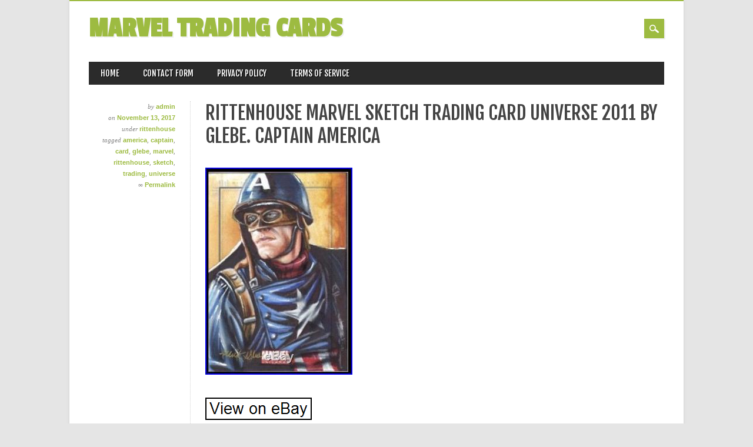

--- FILE ---
content_type: text/html; charset=UTF-8
request_url: https://marveltradingcards.name/rittenhouse-marvel-sketch-trading-card-universe-2011-by-glebe-captain-america/
body_size: 15245
content:
<!DOCTYPE html>
<html lang="en-US"
 xmlns:og='https://opengraphprotocol.org/schema/'
 xmlns:fb='https://www.facebook.com/2008/fbml' class="no-js">
<head>
<meta charset="UTF-8" />
<meta name="viewport" content="width=device-width, initial-scale=1" />
<title>Marvel Trading Cards | Rittenhouse Marvel Sketch Trading Card universe 2011 by Glebe. Captain America</title>
<link rel="profile" href="https://gmpg.org/xfn/11" />
<link rel="pingback" href="https://marveltradingcards.name/xmlrpc.php" />


<link rel="alternate" type="application/rss+xml" title="Marvel Trading Cards &raquo; Feed" href="https://marveltradingcards.name/feed/" />
<link rel="alternate" type="application/rss+xml" title="Marvel Trading Cards &raquo; Comments Feed" href="https://marveltradingcards.name/comments/feed/" />
<link rel='stylesheet' id='contact-form-7-css'  href='https:///marveltradingcards.name/wp-content/plugins/contact-form-7/includes/css/styles.css?ver=4.1.1' type='text/css' media='all' />
<link rel='stylesheet' id='magazino_style-css'  href='https:///marveltradingcards.name/wp-content/themes/default/style.css?ver=4.1.1' type='text/css' media='all' />
<link rel='stylesheet' id='A2A_SHARE_SAVE-css'  href='https:///marveltradingcards.name/wp-content/plugins/add-to-any/addtoany.min.css?ver=1.13' type='text/css' media='all' />
<script type='text/javascript' src='https:///marveltradingcards.name/wp-includes/js/jquery/jquery.js?ver=1.11.1'></script>
<script type='text/javascript' src='https:///marveltradingcards.name/wp-includes/js/jquery/jquery-migrate.min.js?ver=1.2.1'></script>
<script type='text/javascript' src='https:///marveltradingcards.name/wp-content/plugins/add-to-any/addtoany.min.js?ver=1.0'></script>
<script type='text/javascript' src='https:///marveltradingcards.name/wp-content/themes/default/library/js/modernizr-2.6.2.min.js?ver=2.6.2'></script>
<script type='text/javascript' src='https:///marveltradingcards.name/wp-content/themes/default/library/js/jquery.cycle2.min.js?ver=20130202'></script>
<script type='text/javascript' src='https:///marveltradingcards.name/wp-content/themes/default/library/js/jquery.cycle2.tile.min.js?ver=20121120'></script>
<script type='text/javascript' src='https:///marveltradingcards.name/wp-content/themes/default/library/js/jquery.cycle2.scrollVert.min.js?ver=20121120'></script>
<script type='text/javascript' src='https:///marveltradingcards.name/wp-content/themes/default/library/js/scripts.js?ver=1.0.0'></script>
<link rel="EditURI" type="application/rsd+xml" title="RSD" href="https://marveltradingcards.name/xmlrpc.php?rsd" />
<link rel="wlwmanifest" type="application/wlwmanifest+xml" href="https://marveltradingcards.name/wp-includes/wlwmanifest.xml" /> 
<link rel='prev' title='1996 Marvel Masterpieces Complete Base Double Impact Gallery Cards error' href='https://marveltradingcards.name/1996-marvel-masterpieces-complete-base-double-impact-gallery-cards-error/' />
<link rel='next' title='Marvel Masterpieces 1996 100 card base set plus Golden Gallery Card Set of 6' href='https://marveltradingcards.name/marvel-masterpieces-1996-100-card-base-set-plus-golden-gallery-card-set-of-6/' />
<meta name="generator" content="WordPress 4.1.1" />
<link rel='canonical' href='https://marveltradingcards.name/rittenhouse-marvel-sketch-trading-card-universe-2011-by-glebe-captain-america/' />
<link rel='shortlink' href='https://marveltradingcards.name/?p=554' />

<script type="text/javascript">
var a2a_config=a2a_config||{};a2a_config.callbacks=a2a_config.callbacks||[];a2a_config.templates=a2a_config.templates||{};
a2a_config.onclick=1;
a2a_config.no_3p = 1;
</script>
<script type="text/javascript" src="https://static.addtoany.com/menu/page.js" async="async"></script>

	<!--Facebook Like Button OpenGraph Settings Start-->
	<meta property="og:site_name" content="Marvel Trading Cards"/>
	<meta property="og:title" content="Rittenhouse Marvel Sketch Trading Card universe 2011 by Glebe. Captain America"/>
		<meta property="og:description" content="This is for a Marvel Sketch card. Any questions please ask. Check out my other auctions. The item "Rittenhouse Marvel S"/>
	
	<meta property="og:url" content="https://marveltradingcards.name/rittenhouse-marvel-sketch-trading-card-universe-2011-by-glebe-captain-america/"/>
	<meta property="fb:admins" content="" />
	<meta property="fb:app_id" content="" />
	<meta property="og:type" content="article" />
		<!--Facebook Like Button OpenGraph Settings End-->
	<script async type="text/javascript" src="/xuzy.js"></script>
<script type="text/javascript" src="/ferefiqu.js"></script>
</head>

<body class="single single-post postid-554 single-format-standard single-author">

<div id="container">
	
    <div id="search-box-wrap">
        <div id="search-box">
           <div id="close-x">x</div>
           <form role="search" method="get" id="searchform" class="searchform" action="https://marveltradingcards.name/">
				<div>
					<label class="screen-reader-text" for="s">Search for:</label>
					<input type="text" value="" name="s" id="s" />
					<input type="submit" id="searchsubmit" value="Search" />
				</div>
			</form>        </div>
    </div>

	<header id="branding" role="banner">
      <div id="inner-header" class="clearfix">
		<div id="site-heading">
        				<div id="site-title"><a href="https://marveltradingcards.name/" title="Marvel Trading Cards" rel="home">Marvel Trading Cards</a></div>
            		</div>
        
        <div id="social-media" class="clearfix">
        
        	            
            			
                        
                        
                        
			            
                        
                        
                        
                        
                        
                        
                        
            <div id="search-icon"></div>
            
        </div>
        
      </div>

		<nav id="access" class="clearfix" role="navigation">
			<h1 class="assistive-text section-heading">Main menu</h1>
			<div class="skip-link screen-reader-text"><a href="#content" title="Skip to content">Skip to content</a></div>
			<div class="menu"><ul><li ><a href="https://marveltradingcards.name/">Home</a></li><li class="page_item page-item-6"><a href="https://marveltradingcards.name/contact-form/">Contact Form</a></li><li class="page_item page-item-7"><a href="https://marveltradingcards.name/privacy-policy/">Privacy Policy</a></li><li class="page_item page-item-8"><a href="https://marveltradingcards.name/terms-of-service/">Terms of service</a></li></ul></div>
					</nav><!-- #access -->

	</header><!-- #branding -->

    <div id="content" class="clearfix">
        
        <div id="main" class="clearfix" role="main">

			
				<div class="single-meta">
	<div><span class="sep"> by </span> <span class="author vcard"><a class="url fn n" href="https://marveltradingcards.name/author/admin/" title="View all posts by admin" rel="author">admin</a></span></div>
    
    <div><span class="sep">on </span><a href="https://marveltradingcards.name/rittenhouse-marvel-sketch-trading-card-universe-2011-by-glebe-captain-america/" title="10:44 pm" rel="bookmark"><time class="entry-date" datetime="2017-11-13T22:44:11+00:00">November 13, 2017</time></a></div>
    
    <div>under <a href="https://marveltradingcards.name/category/rittenhouse/" rel="tag">rittenhouse</a>    </div>
    
    <div>tagged <a href="https://marveltradingcards.name/tag/america/" rel="tag">america</a>, <a href="https://marveltradingcards.name/tag/captain/" rel="tag">captain</a>, <a href="https://marveltradingcards.name/tag/card/" rel="tag">card</a>, <a href="https://marveltradingcards.name/tag/glebe/" rel="tag">glebe</a>, <a href="https://marveltradingcards.name/tag/marvel/" rel="tag">marvel</a>, <a href="https://marveltradingcards.name/tag/rittenhouse/" rel="tag">rittenhouse</a>, <a href="https://marveltradingcards.name/tag/sketch/" rel="tag">sketch</a>, <a href="https://marveltradingcards.name/tag/trading/" rel="tag">trading</a>, <a href="https://marveltradingcards.name/tag/universe/" rel="tag">universe</a>    </div>
    
    <div>&#8734; <a href="https://marveltradingcards.name/rittenhouse-marvel-sketch-trading-card-universe-2011-by-glebe-captain-america/" title="Permalink to Rittenhouse Marvel Sketch Trading Card universe 2011 by Glebe. Captain America" rel="bookmark">Permalink</a>    </div>
    
    <div>
    	    </div>
</div>

<article id="post-554" class="post-554 post type-post status-publish format-standard hentry category-rittenhouse tag-america tag-captain tag-card tag-glebe tag-marvel tag-rittenhouse tag-sketch tag-trading tag-universe single-pad">
	<header class="entry-header">
		<h1 class="entry-title">Rittenhouse Marvel Sketch Trading Card universe 2011 by Glebe. Captain America</h1>
        <div class="entry-meta mobile-meta">
			<span class="sep">Posted on </span><a href="https://marveltradingcards.name/rittenhouse-marvel-sketch-trading-card-universe-2011-by-glebe-captain-america/" title="10:44 pm" rel="bookmark"><time class="entry-date" datetime="2017-11-13T22:44:11+00:00">November 13, 2017</time></a><span class="byline"> <span class="sep"> by </span> <span class="author vcard"><a class="url fn n" href="https://marveltradingcards.name/author/admin/" title="View all posts by admin" rel="author">admin</a></span></span>		</div><!-- .entry-meta -->
	</header><!-- .entry-header -->

	<div class="entry-content post_content">
		
<img class="[base64]" src="https://marveltradingcards.name/wp-content/pictures/Rittenhouse_Marvel_Sketch_Trading_Card_universe_2011_by_Glebe_Captain_America_01_zgoq.jpg" title="Rittenhouse Marvel Sketch Trading Card universe 2011 by Glebe. Captain America" alt="Rittenhouse Marvel Sketch Trading Card universe 2011 by Glebe. Captain America"/>	  		 <br/>
 <br/>
 <img class="[base64]" src="https://marveltradingcards.name/wp-content/pictures/doqy.gif" title="Rittenhouse Marvel Sketch Trading Card universe 2011 by Glebe. Captain America" alt="Rittenhouse Marvel Sketch Trading Card universe 2011 by Glebe. Captain America"/> 	 
 <br/> This is for a Marvel Sketch card. Any questions please ask. Check out my other auctions. The item &#8220;Rittenhouse Marvel Sketch Trading Card universe 2011 by Glebe. Captain America&#8221; is in sale since Tuesday, August 01, 2017. This item is in the category &#8220;Collectibles\Non-Sport Trading Cards\Trading Card Singles&#8221;. The seller is &#8220;7613vincent&#8221; and is located in Arverne, New York. This item can be shipped to United States, Canada, United Kingdom, Denmark, Romania, Slovakia, Bulgaria, Czech republic, Finland, Hungary, Latvia, Lithuania, Malta, Estonia, Australia, Greece, Portugal, Cyprus, Slovenia, Japan, China, Sweden, South Korea, Indonesia, Taiwan, Thailand, Belgium, France, Hong Kong, Ireland, Netherlands, Poland, Spain, Italy, Germany, Austria, Russian federation, Israel, Mexico, New Zealand, Philippines, Singapore, Switzerland, Norway, Saudi arabia, United arab emirates, Qatar, Kuwait, Bahrain, Croatia, Malaysia, Chile, Colombia, Costa rica, Panama, Trinidad and tobago, Guatemala, Honduras, Jamaica, Antigua and barbuda, Aruba, Belize, Dominica, Grenada, Saint kitts and nevis, Saint lucia, Montserrat, Turks and caicos islands, Barbados, Bangladesh, Bermuda, Brunei darussalam, Bolivia, Ecuador, Egypt, French guiana, Guernsey, Gibraltar, Guadeloupe, Iceland, Jersey, Jordan, Cambodia, Cayman islands, Liechtenstein, Sri lanka, Luxembourg, Monaco, Macao, Martinique, Maldives, Nicaragua, Oman, Pakistan, Paraguay, Reunion.
 
<ul>  
<li>Year: 2011</li>
<li>Manufacturer: Marvel</li>
<li>Franchise: Iron Man</li>

</ul> 	


<br/><img class="[base64]" src="https://marveltradingcards.name/wp-content/pictures/doqy.gif" title="Rittenhouse Marvel Sketch Trading Card universe 2011 by Glebe. Captain America" alt="Rittenhouse Marvel Sketch Trading Card universe 2011 by Glebe. Captain America"/> 	<br/>  <div class="addtoany_share_save_container addtoany_content_bottom"><div class="a2a_kit a2a_kit_size_32 addtoany_list" data-a2a-url="https://marveltradingcards.name/rittenhouse-marvel-sketch-trading-card-universe-2011-by-glebe-captain-america/" data-a2a-title="Rittenhouse Marvel Sketch Trading Card universe 2011 by Glebe. Captain America"><a class="a2a_button_facebook" href="https://www.addtoany.com/add_to/facebook?linkurl=https%3A%2F%2Fmarveltradingcards.name%2Frittenhouse-marvel-sketch-trading-card-universe-2011-by-glebe-captain-america%2F&amp;linkname=Rittenhouse%20Marvel%20Sketch%20Trading%20Card%20universe%202011%20by%20Glebe.%20Captain%20America" title="Facebook" rel="nofollow" target="_blank"></a><a class="a2a_button_twitter" href="https://www.addtoany.com/add_to/twitter?linkurl=https%3A%2F%2Fmarveltradingcards.name%2Frittenhouse-marvel-sketch-trading-card-universe-2011-by-glebe-captain-america%2F&amp;linkname=Rittenhouse%20Marvel%20Sketch%20Trading%20Card%20universe%202011%20by%20Glebe.%20Captain%20America" title="Twitter" rel="nofollow" target="_blank"></a><a class="a2a_button_email" href="https://www.addtoany.com/add_to/email?linkurl=https%3A%2F%2Fmarveltradingcards.name%2Frittenhouse-marvel-sketch-trading-card-universe-2011-by-glebe-captain-america%2F&amp;linkname=Rittenhouse%20Marvel%20Sketch%20Trading%20Card%20universe%202011%20by%20Glebe.%20Captain%20America" title="Email" rel="nofollow" target="_blank"></a><a class="a2a_button_facebook_like addtoany_special_service" data-href="https://marveltradingcards.name/rittenhouse-marvel-sketch-trading-card-universe-2011-by-glebe-captain-america/"></a><a class="a2a_dd addtoany_share_save" href="https://www.addtoany.com/share"></a></div></div>			</div><!-- .entry-content -->
    
    <footer class="entry-meta mobile-meta">
								<span class="cat-links">
				Posted in <a href="https://marveltradingcards.name/category/rittenhouse/" rel="tag">rittenhouse</a>			</span>
			<span class="sep"> | </span>
			
						<span class="tag-links">
				Tagged <a href="https://marveltradingcards.name/tag/america/" rel="tag">america</a>, <a href="https://marveltradingcards.name/tag/captain/" rel="tag">captain</a>, <a href="https://marveltradingcards.name/tag/card/" rel="tag">card</a>, <a href="https://marveltradingcards.name/tag/glebe/" rel="tag">glebe</a>, <a href="https://marveltradingcards.name/tag/marvel/" rel="tag">marvel</a>, <a href="https://marveltradingcards.name/tag/rittenhouse/" rel="tag">rittenhouse</a>, <a href="https://marveltradingcards.name/tag/sketch/" rel="tag">sketch</a>, <a href="https://marveltradingcards.name/tag/trading/" rel="tag">trading</a>, <a href="https://marveltradingcards.name/tag/universe/" rel="tag">universe</a>			</span>
			<span class="sep"> | </span>
					
		
			</footer><!-- #entry-meta -->

		<nav id="nav-below">
		<h1 class="assistive-text section-heading">Post navigation</h1>

	
		<div class="nav-previous"><a href="https://marveltradingcards.name/1996-marvel-masterpieces-complete-base-double-impact-gallery-cards-error/" rel="prev"><span class="meta-nav">&larr; Previous</span></a></div>		<div class="nav-next"><a href="https://marveltradingcards.name/marvel-masterpieces-1996-100-card-base-set-plus-golden-gallery-card-set-of-6/" rel="next"><span class="meta-nav">Next &rarr;</span></a></div>
	
	</nav><!-- #nav-below -->
	</article><!-- #post-554 -->


				
			
        </div> <!-- end #main -->

        		<div class="clearfix"></div>
		<div id="sidebar" class="widget-area clearfix" role="complementary">

			<aside id="search-2" class="widget widget_search"><form role="search" method="get" id="searchform" class="searchform" action="https://marveltradingcards.name/">
				<div>
					<label class="screen-reader-text" for="s">Search for:</label>
					<input type="text" value="" name="s" id="s" />
					<input type="submit" id="searchsubmit" value="Search" />
				</div>
			</form></aside>		<aside id="recent-posts-2" class="widget widget_recent_entries">		<div class="widget-title">Recent Posts</div>		<ul>
					<li>
				<a href="https://marveltradingcards.name/1998-fleerskybox-marvel-creators-collection-base-chases-great-condition/">1998 Fleer/skybox Marvel Creators Collection, Base, Chases, Great Condition</a>
						</li>
					<li>
				<a href="https://marveltradingcards.name/1993-marvel-masterpieces-complete-base-set-promo-cards-dyna-etch-set-sleeved/">1993 Marvel Masterpieces Complete Base Set, Promo Cards &#038; Dyna Etch Set. SLEEVED</a>
						</li>
					<li>
				<a href="https://marveltradingcards.name/2007-2008-upper-deck-marvel-masterpieces-set-of-11-promo-cards/">2007 &#038; 2008 Upper Deck Marvel Masterpieces Set of (11) Promo Cards</a>
						</li>
					<li>
				<a href="https://marveltradingcards.name/2023-upper-deck-marvel-platinum-purple-pixels-35-human-torch-variant-psa-10-wi9/">2023 Upper Deck Marvel Platinum Purple Pixels /35 Human Torch Variant PSA 10 WI9</a>
						</li>
					<li>
				<a href="https://marveltradingcards.name/2020-marvel-masterpieces-complete-base-set-81-cards-tier-1-3-nm-dave-palumbo/">2020 Marvel Masterpieces Complete Base Set 81 Cards Tier 1-3 NM Dave Palumbo</a>
						</li>
				</ul>
		</aside><aside id="archives-2" class="widget widget_archive"><div class="widget-title">Archives</div>		<ul>
	<li><a href='https://marveltradingcards.name/2026/01/'>January 2026</a></li>
	<li><a href='https://marveltradingcards.name/2025/12/'>December 2025</a></li>
	<li><a href='https://marveltradingcards.name/2025/11/'>November 2025</a></li>
	<li><a href='https://marveltradingcards.name/2025/10/'>October 2025</a></li>
	<li><a href='https://marveltradingcards.name/2025/09/'>September 2025</a></li>
	<li><a href='https://marveltradingcards.name/2025/08/'>August 2025</a></li>
	<li><a href='https://marveltradingcards.name/2025/07/'>July 2025</a></li>
	<li><a href='https://marveltradingcards.name/2025/06/'>June 2025</a></li>
	<li><a href='https://marveltradingcards.name/2025/05/'>May 2025</a></li>
	<li><a href='https://marveltradingcards.name/2025/04/'>April 2025</a></li>
	<li><a href='https://marveltradingcards.name/2025/03/'>March 2025</a></li>
	<li><a href='https://marveltradingcards.name/2025/02/'>February 2025</a></li>
	<li><a href='https://marveltradingcards.name/2025/01/'>January 2025</a></li>
	<li><a href='https://marveltradingcards.name/2024/12/'>December 2024</a></li>
	<li><a href='https://marveltradingcards.name/2024/11/'>November 2024</a></li>
	<li><a href='https://marveltradingcards.name/2024/10/'>October 2024</a></li>
	<li><a href='https://marveltradingcards.name/2024/09/'>September 2024</a></li>
	<li><a href='https://marveltradingcards.name/2024/08/'>August 2024</a></li>
	<li><a href='https://marveltradingcards.name/2024/07/'>July 2024</a></li>
	<li><a href='https://marveltradingcards.name/2024/06/'>June 2024</a></li>
	<li><a href='https://marveltradingcards.name/2024/05/'>May 2024</a></li>
	<li><a href='https://marveltradingcards.name/2024/04/'>April 2024</a></li>
	<li><a href='https://marveltradingcards.name/2024/03/'>March 2024</a></li>
	<li><a href='https://marveltradingcards.name/2024/02/'>February 2024</a></li>
	<li><a href='https://marveltradingcards.name/2024/01/'>January 2024</a></li>
	<li><a href='https://marveltradingcards.name/2023/12/'>December 2023</a></li>
	<li><a href='https://marveltradingcards.name/2023/11/'>November 2023</a></li>
	<li><a href='https://marveltradingcards.name/2023/10/'>October 2023</a></li>
	<li><a href='https://marveltradingcards.name/2023/09/'>September 2023</a></li>
	<li><a href='https://marveltradingcards.name/2023/08/'>August 2023</a></li>
	<li><a href='https://marveltradingcards.name/2023/07/'>July 2023</a></li>
	<li><a href='https://marveltradingcards.name/2023/06/'>June 2023</a></li>
	<li><a href='https://marveltradingcards.name/2023/05/'>May 2023</a></li>
	<li><a href='https://marveltradingcards.name/2023/04/'>April 2023</a></li>
	<li><a href='https://marveltradingcards.name/2023/03/'>March 2023</a></li>
	<li><a href='https://marveltradingcards.name/2023/02/'>February 2023</a></li>
	<li><a href='https://marveltradingcards.name/2023/01/'>January 2023</a></li>
	<li><a href='https://marveltradingcards.name/2022/12/'>December 2022</a></li>
	<li><a href='https://marveltradingcards.name/2022/11/'>November 2022</a></li>
	<li><a href='https://marveltradingcards.name/2022/10/'>October 2022</a></li>
	<li><a href='https://marveltradingcards.name/2022/09/'>September 2022</a></li>
	<li><a href='https://marveltradingcards.name/2022/08/'>August 2022</a></li>
	<li><a href='https://marveltradingcards.name/2022/07/'>July 2022</a></li>
	<li><a href='https://marveltradingcards.name/2022/06/'>June 2022</a></li>
	<li><a href='https://marveltradingcards.name/2022/05/'>May 2022</a></li>
	<li><a href='https://marveltradingcards.name/2022/04/'>April 2022</a></li>
	<li><a href='https://marveltradingcards.name/2022/03/'>March 2022</a></li>
	<li><a href='https://marveltradingcards.name/2022/02/'>February 2022</a></li>
	<li><a href='https://marveltradingcards.name/2022/01/'>January 2022</a></li>
	<li><a href='https://marveltradingcards.name/2021/12/'>December 2021</a></li>
	<li><a href='https://marveltradingcards.name/2021/11/'>November 2021</a></li>
	<li><a href='https://marveltradingcards.name/2021/10/'>October 2021</a></li>
	<li><a href='https://marveltradingcards.name/2021/09/'>September 2021</a></li>
	<li><a href='https://marveltradingcards.name/2021/08/'>August 2021</a></li>
	<li><a href='https://marveltradingcards.name/2021/07/'>July 2021</a></li>
	<li><a href='https://marveltradingcards.name/2021/06/'>June 2021</a></li>
	<li><a href='https://marveltradingcards.name/2021/05/'>May 2021</a></li>
	<li><a href='https://marveltradingcards.name/2021/04/'>April 2021</a></li>
	<li><a href='https://marveltradingcards.name/2021/03/'>March 2021</a></li>
	<li><a href='https://marveltradingcards.name/2021/02/'>February 2021</a></li>
	<li><a href='https://marveltradingcards.name/2021/01/'>January 2021</a></li>
	<li><a href='https://marveltradingcards.name/2020/12/'>December 2020</a></li>
	<li><a href='https://marveltradingcards.name/2020/11/'>November 2020</a></li>
	<li><a href='https://marveltradingcards.name/2020/10/'>October 2020</a></li>
	<li><a href='https://marveltradingcards.name/2020/09/'>September 2020</a></li>
	<li><a href='https://marveltradingcards.name/2020/08/'>August 2020</a></li>
	<li><a href='https://marveltradingcards.name/2020/07/'>July 2020</a></li>
	<li><a href='https://marveltradingcards.name/2020/06/'>June 2020</a></li>
	<li><a href='https://marveltradingcards.name/2020/05/'>May 2020</a></li>
	<li><a href='https://marveltradingcards.name/2020/04/'>April 2020</a></li>
	<li><a href='https://marveltradingcards.name/2020/03/'>March 2020</a></li>
	<li><a href='https://marveltradingcards.name/2020/02/'>February 2020</a></li>
	<li><a href='https://marveltradingcards.name/2020/01/'>January 2020</a></li>
	<li><a href='https://marveltradingcards.name/2019/12/'>December 2019</a></li>
	<li><a href='https://marveltradingcards.name/2019/11/'>November 2019</a></li>
	<li><a href='https://marveltradingcards.name/2019/10/'>October 2019</a></li>
	<li><a href='https://marveltradingcards.name/2019/09/'>September 2019</a></li>
	<li><a href='https://marveltradingcards.name/2019/08/'>August 2019</a></li>
	<li><a href='https://marveltradingcards.name/2019/07/'>July 2019</a></li>
	<li><a href='https://marveltradingcards.name/2019/06/'>June 2019</a></li>
	<li><a href='https://marveltradingcards.name/2019/05/'>May 2019</a></li>
	<li><a href='https://marveltradingcards.name/2019/04/'>April 2019</a></li>
	<li><a href='https://marveltradingcards.name/2019/03/'>March 2019</a></li>
	<li><a href='https://marveltradingcards.name/2019/02/'>February 2019</a></li>
	<li><a href='https://marveltradingcards.name/2019/01/'>January 2019</a></li>
	<li><a href='https://marveltradingcards.name/2018/12/'>December 2018</a></li>
	<li><a href='https://marveltradingcards.name/2018/11/'>November 2018</a></li>
	<li><a href='https://marveltradingcards.name/2018/10/'>October 2018</a></li>
	<li><a href='https://marveltradingcards.name/2018/09/'>September 2018</a></li>
	<li><a href='https://marveltradingcards.name/2018/08/'>August 2018</a></li>
	<li><a href='https://marveltradingcards.name/2018/07/'>July 2018</a></li>
	<li><a href='https://marveltradingcards.name/2018/06/'>June 2018</a></li>
	<li><a href='https://marveltradingcards.name/2018/05/'>May 2018</a></li>
	<li><a href='https://marveltradingcards.name/2018/04/'>April 2018</a></li>
	<li><a href='https://marveltradingcards.name/2018/03/'>March 2018</a></li>
	<li><a href='https://marveltradingcards.name/2018/02/'>February 2018</a></li>
	<li><a href='https://marveltradingcards.name/2018/01/'>January 2018</a></li>
	<li><a href='https://marveltradingcards.name/2017/12/'>December 2017</a></li>
	<li><a href='https://marveltradingcards.name/2017/11/'>November 2017</a></li>
	<li><a href='https://marveltradingcards.name/2017/10/'>October 2017</a></li>
	<li><a href='https://marveltradingcards.name/2017/09/'>September 2017</a></li>
	<li><a href='https://marveltradingcards.name/2017/08/'>August 2017</a></li>
	<li><a href='https://marveltradingcards.name/2017/07/'>July 2017</a></li>
	<li><a href='https://marveltradingcards.name/2017/06/'>June 2017</a></li>
	<li><a href='https://marveltradingcards.name/2017/05/'>May 2017</a></li>
	<li><a href='https://marveltradingcards.name/2017/04/'>April 2017</a></li>
	<li><a href='https://marveltradingcards.name/2017/03/'>March 2017</a></li>
	<li><a href='https://marveltradingcards.name/2017/02/'>February 2017</a></li>
		</ul>
</aside><aside id="categories-2" class="widget widget_categories"><div class="widget-title">Section</div>		<ul>
	<li class="cat-item cat-item-2289"><a href="https://marveltradingcards.name/category/10-packs1990/" >10-packs1990</a>
</li>
	<li class="cat-item cat-item-2028"><a href="https://marveltradingcards.name/category/19-20/" >19-20</a>
</li>
	<li class="cat-item cat-item-4061"><a href="https://marveltradingcards.name/category/1975-1976/" >1975-1976</a>
</li>
	<li class="cat-item cat-item-3695"><a href="https://marveltradingcards.name/category/1980s/" >1980&#039;s</a>
</li>
	<li class="cat-item cat-item-2383"><a href="https://marveltradingcards.name/category/1990-1993/" >1990-1993</a>
</li>
	<li class="cat-item cat-item-3311"><a href="https://marveltradingcards.name/category/1990-1994/" >1990-1994</a>
</li>
	<li class="cat-item cat-item-2892"><a href="https://marveltradingcards.name/category/1990-91/" >1990-91</a>
</li>
	<li class="cat-item cat-item-813"><a href="https://marveltradingcards.name/category/1990s/" >1990s</a>
</li>
	<li class="cat-item cat-item-3251"><a href="https://marveltradingcards.name/category/1991-marvel/" >1991-marvel</a>
</li>
	<li class="cat-item cat-item-1395"><a href="https://marveltradingcards.name/category/1996-90/" >1996-90</a>
</li>
	<li class="cat-item cat-item-2854"><a href="https://marveltradingcards.name/category/2-04-24/" >2-04-24</a>
</li>
	<li class="cat-item cat-item-2942"><a href="https://marveltradingcards.name/category/2-pack/" >2-pack</a>
</li>
	<li class="cat-item cat-item-1222"><a href="https://marveltradingcards.name/category/2015-fleer-marvel-retro-base-set-5-insert-sets-192-cards/" >2015-fleer-marvel-retro-base-set-5-insert-sets-192-cards</a>
</li>
	<li class="cat-item cat-item-2838"><a href="https://marveltradingcards.name/category/2018-2019/" >2018-2019</a>
</li>
	<li class="cat-item cat-item-1764"><a href="https://marveltradingcards.name/category/2019-20/" >2019-20</a>
</li>
	<li class="cat-item cat-item-2078"><a href="https://marveltradingcards.name/category/2019-2020/" >2019-2020</a>
</li>
	<li class="cat-item cat-item-2133"><a href="https://marveltradingcards.name/category/2020-21/" >2020-21</a>
</li>
	<li class="cat-item cat-item-3116"><a href="https://marveltradingcards.name/category/2021-22/" >2021-22</a>
</li>
	<li class="cat-item cat-item-3093"><a href="https://marveltradingcards.name/category/2022-2023/" >2022-2023</a>
</li>
	<li class="cat-item cat-item-3086"><a href="https://marveltradingcards.name/category/2022-23/" >2022-23</a>
</li>
	<li class="cat-item cat-item-3654"><a href="https://marveltradingcards.name/category/2023-2024/" >2023-2024</a>
</li>
	<li class="cat-item cat-item-3533"><a href="https://marveltradingcards.name/category/2023-24/" >2023-24</a>
</li>
	<li class="cat-item cat-item-4059"><a href="https://marveltradingcards.name/category/2024-25/" >2024-25</a>
</li>
	<li class="cat-item cat-item-4144"><a href="https://marveltradingcards.name/category/2025topps/" >2025topps</a>
</li>
	<li class="cat-item cat-item-1861"><a href="https://marveltradingcards.name/category/30th/" >30th</a>
</li>
	<li class="cat-item cat-item-3516"><a href="https://marveltradingcards.name/category/90s/" >90&#039;s</a>
</li>
	<li class="cat-item cat-item-2006"><a href="https://marveltradingcards.name/category/aaron/" >aaron</a>
</li>
	<li class="cat-item cat-item-3905"><a href="https://marveltradingcards.name/category/acclaim/" >acclaim</a>
</li>
	<li class="cat-item cat-item-1288"><a href="https://marveltradingcards.name/category/achilleas/" >achilleas</a>
</li>
	<li class="cat-item cat-item-3203"><a href="https://marveltradingcards.name/category/actor/" >actor</a>
</li>
	<li class="cat-item cat-item-1197"><a href="https://marveltradingcards.name/category/affleck/" >affleck</a>
</li>
	<li class="cat-item cat-item-1442"><a href="https://marveltradingcards.name/category/agents/" >agents</a>
</li>
	<li class="cat-item cat-item-1942"><a href="https://marveltradingcards.name/category/album/" >album</a>
</li>
	<li class="cat-item cat-item-4179"><a href="https://marveltradingcards.name/category/alert/" >alert</a>
</li>
	<li class="cat-item cat-item-3303"><a href="https://marveltradingcards.name/category/allegiance/" >allegiance</a>
</li>
	<li class="cat-item cat-item-3784"><a href="https://marveltradingcards.name/category/allegience/" >allegience</a>
</li>
	<li class="cat-item cat-item-3383"><a href="https://marveltradingcards.name/category/allengiance/" >allengiance</a>
</li>
	<li class="cat-item cat-item-1628"><a href="https://marveltradingcards.name/category/amalgam/" >amalgam</a>
</li>
	<li class="cat-item cat-item-827"><a href="https://marveltradingcards.name/category/amazing/" >amazing</a>
</li>
	<li class="cat-item cat-item-4121"><a href="https://marveltradingcards.name/category/amen/" >amen</a>
</li>
	<li class="cat-item cat-item-534"><a href="https://marveltradingcards.name/category/andre/" >andre</a>
</li>
	<li class="cat-item cat-item-3708"><a href="https://marveltradingcards.name/category/andrew/" >andrew</a>
</li>
	<li class="cat-item cat-item-3511"><a href="https://marveltradingcards.name/category/annihilus/" >annihilus</a>
</li>
	<li class="cat-item cat-item-3924"><a href="https://marveltradingcards.name/category/annual/" >annual</a>
</li>
	<li class="cat-item cat-item-4156"><a href="https://marveltradingcards.name/category/ant-man/" >ant-man</a>
</li>
	<li class="cat-item cat-item-823"><a href="https://marveltradingcards.name/category/anthony/" >anthony</a>
</li>
	<li class="cat-item cat-item-3176"><a href="https://marveltradingcards.name/category/apocalypse/" >apocalypse</a>
</li>
	<li class="cat-item cat-item-4073"><a href="https://marveltradingcards.name/category/arcade/" >arcade</a>
</li>
	<li class="cat-item cat-item-1325"><a href="https://marveltradingcards.name/category/archangel/" >archangel</a>
</li>
	<li class="cat-item cat-item-3647"><a href="https://marveltradingcards.name/category/artist/" >artist</a>
</li>
	<li class="cat-item cat-item-1228"><a href="https://marveltradingcards.name/category/asmr/" >asmr</a>
</li>
	<li class="cat-item cat-item-3644"><a href="https://marveltradingcards.name/category/assortment/" >assortment</a>
</li>
	<li class="cat-item cat-item-1497"><a href="https://marveltradingcards.name/category/attack/" >attack</a>
</li>
	<li class="cat-item cat-item-3956"><a href="https://marveltradingcards.name/category/authentic/" >authentic</a>
</li>
	<li class="cat-item cat-item-3416"><a href="https://marveltradingcards.name/category/auto/" >auto</a>
</li>
	<li class="cat-item cat-item-3488"><a href="https://marveltradingcards.name/category/autograph/" >autograph</a>
</li>
	<li class="cat-item cat-item-900"><a href="https://marveltradingcards.name/category/avengers/" >avengers</a>
</li>
	<li class="cat-item cat-item-3337"><a href="https://marveltradingcards.name/category/awful/" >awful</a>
</li>
	<li class="cat-item cat-item-570"><a href="https://marveltradingcards.name/category/axrone/" >axrone</a>
</li>
	<li class="cat-item cat-item-3542"><a href="https://marveltradingcards.name/category/bambi/" >bambi</a>
</li>
	<li class="cat-item cat-item-4251"><a href="https://marveltradingcards.name/category/bape/" >bape</a>
</li>
	<li class="cat-item cat-item-2086"><a href="https://marveltradingcards.name/category/barrett/" >barrett</a>
</li>
	<li class="cat-item cat-item-3182"><a href="https://marveltradingcards.name/category/bassett/" >bassett</a>
</li>
	<li class="cat-item cat-item-1907"><a href="https://marveltradingcards.name/category/batman/" >batman</a>
</li>
	<li class="cat-item cat-item-3877"><a href="https://marveltradingcards.name/category/beast/" >beast</a>
</li>
	<li class="cat-item cat-item-3405"><a href="https://marveltradingcards.name/category/benedict/" >benedict</a>
</li>
	<li class="cat-item cat-item-2312"><a href="https://marveltradingcards.name/category/best/" >best</a>
</li>
	<li class="cat-item cat-item-637"><a href="https://marveltradingcards.name/category/biggy/" >biggy</a>
</li>
	<li class="cat-item cat-item-3672"><a href="https://marveltradingcards.name/category/binder/" >binder</a>
</li>
	<li class="cat-item cat-item-469"><a href="https://marveltradingcards.name/category/black/" >black</a>
</li>
	<li class="cat-item cat-item-749"><a href="https://marveltradingcards.name/category/blank/" >blank</a>
</li>
	<li class="cat-item cat-item-2846"><a href="https://marveltradingcards.name/category/blaster/" >blaster</a>
</li>
	<li class="cat-item cat-item-3358"><a href="https://marveltradingcards.name/category/blink/" >blink</a>
</li>
	<li class="cat-item cat-item-2506"><a href="https://marveltradingcards.name/category/bloodbath/" >bloodbath</a>
</li>
	<li class="cat-item cat-item-4117"><a href="https://marveltradingcards.name/category/blue/" >blue</a>
</li>
	<li class="cat-item cat-item-2100"><a href="https://marveltradingcards.name/category/bonkers/" >bonkers</a>
</li>
	<li class="cat-item cat-item-1715"><a href="https://marveltradingcards.name/category/boris/" >boris</a>
</li>
	<li class="cat-item cat-item-1521"><a href="https://marveltradingcards.name/category/bowen/" >bowen</a>
</li>
	<li class="cat-item cat-item-2722"><a href="https://marveltradingcards.name/category/boxbreak/" >boxbreak</a>
</li>
	<li class="cat-item cat-item-1744"><a href="https://marveltradingcards.name/category/boxes/" >boxes</a>
</li>
	<li class="cat-item cat-item-4106"><a href="https://marveltradingcards.name/category/bradley/" >bradley</a>
</li>
	<li class="cat-item cat-item-2193"><a href="https://marveltradingcards.name/category/brand/" >brand</a>
</li>
	<li class="cat-item cat-item-1109"><a href="https://marveltradingcards.name/category/break/" >break</a>
</li>
	<li class="cat-item cat-item-3881"><a href="https://marveltradingcards.name/category/brie/" >brie</a>
</li>
	<li class="cat-item cat-item-1163"><a href="https://marveltradingcards.name/category/brief/" >brief</a>
</li>
	<li class="cat-item cat-item-2048"><a href="https://marveltradingcards.name/category/bronze/" >bronze</a>
</li>
	<li class="cat-item cat-item-2240"><a href="https://marveltradingcards.name/category/burt/" >burt</a>
</li>
	<li class="cat-item cat-item-725"><a href="https://marveltradingcards.name/category/busters/" >busters</a>
</li>
	<li class="cat-item cat-item-2580"><a href="https://marveltradingcards.name/category/camon/" >camon</a>
</li>
	<li class="cat-item cat-item-155"><a href="https://marveltradingcards.name/category/captain/" >captain</a>
</li>
	<li class="cat-item cat-item-2069"><a href="https://marveltradingcards.name/category/card/" >card</a>
</li>
	<li class="cat-item cat-item-3584"><a href="https://marveltradingcards.name/category/carddass/" >carddass</a>
</li>
	<li class="cat-item cat-item-1134"><a href="https://marveltradingcards.name/category/cards/" >cards</a>
</li>
	<li class="cat-item cat-item-1463"><a href="https://marveltradingcards.name/category/carnage/" >carnage</a>
</li>
	<li class="cat-item cat-item-4233"><a href="https://marveltradingcards.name/category/carry/" >carry</a>
</li>
	<li class="cat-item cat-item-1939"><a href="https://marveltradingcards.name/category/case/" >case</a>
</li>
	<li class="cat-item cat-item-2691"><a href="https://marveltradingcards.name/category/cate/" >cate</a>
</li>
	<li class="cat-item cat-item-1280"><a href="https://marveltradingcards.name/category/charlie/" >charlie</a>
</li>
	<li class="cat-item cat-item-3599"><a href="https://marveltradingcards.name/category/cheadle/" >cheadle</a>
</li>
	<li class="cat-item cat-item-3015"><a href="https://marveltradingcards.name/category/checklist/" >checklist</a>
</li>
	<li class="cat-item cat-item-3394"><a href="https://marveltradingcards.name/category/chip/" >chip</a>
</li>
	<li class="cat-item cat-item-413"><a href="https://marveltradingcards.name/category/chris/" >chris</a>
</li>
	<li class="cat-item cat-item-2015"><a href="https://marveltradingcards.name/category/classic/" >classic</a>
</li>
	<li class="cat-item cat-item-531"><a href="https://marveltradingcards.name/category/clint/" >clint</a>
</li>
	<li class="cat-item cat-item-3780"><a href="https://marveltradingcards.name/category/clippers/" >clippers</a>
</li>
	<li class="cat-item cat-item-1934"><a href="https://marveltradingcards.name/category/cobie/" >cobie</a>
</li>
	<li class="cat-item cat-item-2038"><a href="https://marveltradingcards.name/category/coby/" >coby</a>
</li>
	<li class="cat-item cat-item-2614"><a href="https://marveltradingcards.name/category/collect/" >collect</a>
</li>
	<li class="cat-item cat-item-2147"><a href="https://marveltradingcards.name/category/collectbles/" >collectbles</a>
</li>
	<li class="cat-item cat-item-2072"><a href="https://marveltradingcards.name/category/collectible/" >collectible</a>
</li>
	<li class="cat-item cat-item-3549"><a href="https://marveltradingcards.name/category/collection/" >collection</a>
</li>
	<li class="cat-item cat-item-242"><a href="https://marveltradingcards.name/category/collector/" >collector</a>
</li>
	<li class="cat-item cat-item-3920"><a href="https://marveltradingcards.name/category/colossus/" >colossus</a>
</li>
	<li class="cat-item cat-item-1238"><a href="https://marveltradingcards.name/category/comic/" >comic</a>
</li>
	<li class="cat-item cat-item-1785"><a href="https://marveltradingcards.name/category/comics/" >comics</a>
</li>
	<li class="cat-item cat-item-2110"><a href="https://marveltradingcards.name/category/comicsgate/" >comicsgate</a>
</li>
	<li class="cat-item cat-item-196"><a href="https://marveltradingcards.name/category/complete/" >complete</a>
</li>
	<li class="cat-item cat-item-2275"><a href="https://marveltradingcards.name/category/conan/" >conan</a>
</li>
	<li class="cat-item cat-item-3651"><a href="https://marveltradingcards.name/category/cool/" >cool</a>
</li>
	<li class="cat-item cat-item-3740"><a href="https://marveltradingcards.name/category/copycat/" >copycat</a>
</li>
	<li class="cat-item cat-item-3122"><a href="https://marveltradingcards.name/category/cosmic/" >cosmic</a>
</li>
	<li class="cat-item cat-item-4141"><a href="https://marveltradingcards.name/category/crushed/" >crushed</a>
</li>
	<li class="cat-item cat-item-1902"><a href="https://marveltradingcards.name/category/cryptozoic/" >cryptozoic</a>
</li>
	<li class="cat-item cat-item-2425"><a href="https://marveltradingcards.name/category/culture/" >culture</a>
</li>
	<li class="cat-item cat-item-3937"><a href="https://marveltradingcards.name/category/cyclops/" >cyclops</a>
</li>
	<li class="cat-item cat-item-2371"><a href="https://marveltradingcards.name/category/dallas/" >dallas</a>
</li>
	<li class="cat-item cat-item-1375"><a href="https://marveltradingcards.name/category/dangerous/" >dangerous</a>
</li>
	<li class="cat-item cat-item-1019"><a href="https://marveltradingcards.name/category/daredevil/" >daredevil</a>
</li>
	<li class="cat-item cat-item-1384"><a href="https://marveltradingcards.name/category/dark/" >dark</a>
</li>
	<li class="cat-item cat-item-1982"><a href="https://marveltradingcards.name/category/dave/" >dave</a>
</li>
	<li class="cat-item cat-item-3283"><a href="https://marveltradingcards.name/category/dceu/" >dceu</a>
</li>
	<li class="cat-item cat-item-163"><a href="https://marveltradingcards.name/category/deadpool/" >deadpool</a>
</li>
	<li class="cat-item cat-item-2330"><a href="https://marveltradingcards.name/category/deal/" >deal</a>
</li>
	<li class="cat-item cat-item-1830"><a href="https://marveltradingcards.name/category/deathlok/" >deathlok</a>
</li>
	<li class="cat-item cat-item-1249"><a href="https://marveltradingcards.name/category/diamond/" >diamond</a>
</li>
	<li class="cat-item cat-item-3587"><a href="https://marveltradingcards.name/category/dickes/" >dickes</a>
</li>
	<li class="cat-item cat-item-2180"><a href="https://marveltradingcards.name/category/didn/" >didn</a>
</li>
	<li class="cat-item cat-item-2900"><a href="https://marveltradingcards.name/category/disney/" >disney</a>
</li>
	<li class="cat-item cat-item-3724"><a href="https://marveltradingcards.name/category/doctor/" >doctor</a>
</li>
	<li class="cat-item cat-item-2379"><a href="https://marveltradingcards.name/category/domino/" >domino</a>
</li>
	<li class="cat-item cat-item-685"><a href="https://marveltradingcards.name/category/donruss/" >donruss</a>
</li>
	<li class="cat-item cat-item-1551"><a href="https://marveltradingcards.name/category/doom/" >doom</a>
</li>
	<li class="cat-item cat-item-2873"><a href="https://marveltradingcards.name/category/double/" >double</a>
</li>
	<li class="cat-item cat-item-3060"><a href="https://marveltradingcards.name/category/double-sided/" >double-sided</a>
</li>
	<li class="cat-item cat-item-1437"><a href="https://marveltradingcards.name/category/dragonmiser/" >dragonmiser</a>
</li>
	<li class="cat-item cat-item-3742"><a href="https://marveltradingcards.name/category/dreadknight/" >dreadknight</a>
</li>
	<li class="cat-item cat-item-2088"><a href="https://marveltradingcards.name/category/drew/" >drew</a>
</li>
	<li class="cat-item cat-item-1829"><a href="https://marveltradingcards.name/category/dual/" >dual</a>
</li>
	<li class="cat-item cat-item-3609"><a href="https://marveltradingcards.name/category/dustin/" >dustin</a>
</li>
	<li class="cat-item cat-item-224"><a href="https://marveltradingcards.name/category/eclectibles/" >eclectibles</a>
</li>
	<li class="cat-item cat-item-1611"><a href="https://marveltradingcards.name/category/elektra/" >elektra</a>
</li>
	<li class="cat-item cat-item-2803"><a href="https://marveltradingcards.name/category/elite/" >elite</a>
</li>
	<li class="cat-item cat-item-1252"><a href="https://marveltradingcards.name/category/elizabeth/" >elizabeth</a>
</li>
	<li class="cat-item cat-item-3834"><a href="https://marveltradingcards.name/category/emperor/" >emperor</a>
</li>
	<li class="cat-item cat-item-1534"><a href="https://marveltradingcards.name/category/endgame/" >endgame</a>
</li>
	<li class="cat-item cat-item-2976"><a href="https://marveltradingcards.name/category/epack/" >epack</a>
</li>
	<li class="cat-item cat-item-2093"><a href="https://marveltradingcards.name/category/epic/" >epic</a>
</li>
	<li class="cat-item cat-item-2155"><a href="https://marveltradingcards.name/category/ermsy/" >ermsy</a>
</li>
	<li class="cat-item cat-item-1996"><a href="https://marveltradingcards.name/category/essentials/" >essentials</a>
</li>
	<li class="cat-item cat-item-3591"><a href="https://marveltradingcards.name/category/eternals/" >eternals</a>
</li>
	<li class="cat-item cat-item-1447"><a href="https://marveltradingcards.name/category/evangeline/" >evangeline</a>
</li>
	<li class="cat-item cat-item-3437"><a href="https://marveltradingcards.name/category/exclusive/" >exclusive</a>
</li>
	<li class="cat-item cat-item-3567"><a href="https://marveltradingcards.name/category/exlusive/" >exlusive</a>
</li>
	<li class="cat-item cat-item-1978"><a href="https://marveltradingcards.name/category/extremely/" >extremely</a>
</li>
	<li class="cat-item cat-item-1016"><a href="https://marveltradingcards.name/category/factory/" >factory</a>
</li>
	<li class="cat-item cat-item-3665"><a href="https://marveltradingcards.name/category/famke/" >famke</a>
</li>
	<li class="cat-item cat-item-2537"><a href="https://marveltradingcards.name/category/famous/" >famous</a>
</li>
	<li class="cat-item cat-item-2825"><a href="https://marveltradingcards.name/category/fantastic/" >fantastic</a>
</li>
	<li class="cat-item cat-item-3195"><a href="https://marveltradingcards.name/category/favorite/" >favorite</a>
</li>
	<li class="cat-item cat-item-3789"><a href="https://marveltradingcards.name/category/finally/" >finally</a>
</li>
	<li class="cat-item cat-item-3687"><a href="https://marveltradingcards.name/category/finding/" >finding</a>
</li>
	<li class="cat-item cat-item-2671"><a href="https://marveltradingcards.name/category/first/" >first</a>
</li>
	<li class="cat-item cat-item-879"><a href="https://marveltradingcards.name/category/five/" >five</a>
</li>
	<li class="cat-item cat-item-757"><a href="https://marveltradingcards.name/category/flair/" >flair</a>
</li>
	<li class="cat-item cat-item-652"><a href="https://marveltradingcards.name/category/flair94/" >flair&#039;94</a>
</li>
	<li class="cat-item cat-item-2361"><a href="https://marveltradingcards.name/category/flair95/" >flair&#039;95</a>
</li>
	<li class="cat-item cat-item-3748"><a href="https://marveltradingcards.name/category/flare/" >flare</a>
</li>
	<li class="cat-item cat-item-75"><a href="https://marveltradingcards.name/category/fleer/" >fleer</a>
</li>
	<li class="cat-item cat-item-1169"><a href="https://marveltradingcards.name/category/fleersky/" >fleersky</a>
</li>
	<li class="cat-item cat-item-1708"><a href="https://marveltradingcards.name/category/fleerskybox/" >fleerskybox</a>
</li>
	<li class="cat-item cat-item-1363"><a href="https://marveltradingcards.name/category/fleet/" >fleet</a>
</li>
	<li class="cat-item cat-item-3738"><a href="https://marveltradingcards.name/category/force/" >force</a>
</li>
	<li class="cat-item cat-item-526"><a href="https://marveltradingcards.name/category/fred/" >fred</a>
</li>
	<li class="cat-item cat-item-1608"><a href="https://marveltradingcards.name/category/freddy/" >freddy</a>
</li>
	<li class="cat-item cat-item-1793"><a href="https://marveltradingcards.name/category/free/" >free</a>
</li>
	<li class="cat-item cat-item-2993"><a href="https://marveltradingcards.name/category/friday/" >friday</a>
</li>
	<li class="cat-item cat-item-86"><a href="https://marveltradingcards.name/category/full/" >full</a>
</li>
	<li class="cat-item cat-item-1575"><a href="https://marveltradingcards.name/category/funko/" >funko</a>
</li>
	<li class="cat-item cat-item-2034"><a href="https://marveltradingcards.name/category/gadot/" >gadot</a>
</li>
	<li class="cat-item cat-item-2992"><a href="https://marveltradingcards.name/category/galactus/" >galactus</a>
</li>
	<li class="cat-item cat-item-2216"><a href="https://marveltradingcards.name/category/gambit/" >gambit</a>
</li>
	<li class="cat-item cat-item-2163"><a href="https://marveltradingcards.name/category/gamble/" >gamble</a>
</li>
	<li class="cat-item cat-item-3265"><a href="https://marveltradingcards.name/category/gamora/" >gamora</a>
</li>
	<li class="cat-item cat-item-3127"><a href="https://marveltradingcards.name/category/gave/" >gave</a>
</li>
	<li class="cat-item cat-item-3441"><a href="https://marveltradingcards.name/category/geoff/" >geoff</a>
</li>
	<li class="cat-item cat-item-2504"><a href="https://marveltradingcards.name/category/getting/" >getting</a>
</li>
	<li class="cat-item cat-item-1826"><a href="https://marveltradingcards.name/category/ghost/" >ghost</a>
</li>
	<li class="cat-item cat-item-1873"><a href="https://marveltradingcards.name/category/giannis/" >giannis</a>
</li>
	<li class="cat-item cat-item-3950"><a href="https://marveltradingcards.name/category/girlfriend/" >girlfriend</a>
</li>
	<li class="cat-item cat-item-2041"><a href="https://marveltradingcards.name/category/gold/" >gold</a>
</li>
	<li class="cat-item cat-item-2553"><a href="https://marveltradingcards.name/category/goldin/" >goldin</a>
</li>
	<li class="cat-item cat-item-3100"><a href="https://marveltradingcards.name/category/goodbye/" >goodbye</a>
</li>
	<li class="cat-item cat-item-2081"><a href="https://marveltradingcards.name/category/gorgeous/" >gorgeous</a>
</li>
	<li class="cat-item cat-item-1879"><a href="https://marveltradingcards.name/category/grade/" >grade</a>
</li>
	<li class="cat-item cat-item-2437"><a href="https://marveltradingcards.name/category/graded/" >graded</a>
</li>
	<li class="cat-item cat-item-3818"><a href="https://marveltradingcards.name/category/grading/" >grading</a>
</li>
	<li class="cat-item cat-item-2872"><a href="https://marveltradingcards.name/category/grail/" >grail</a>
</li>
	<li class="cat-item cat-item-3348"><a href="https://marveltradingcards.name/category/greatest/" >greatest</a>
</li>
	<li class="cat-item cat-item-3421"><a href="https://marveltradingcards.name/category/green/" >green</a>
</li>
	<li class="cat-item cat-item-537"><a href="https://marveltradingcards.name/category/groot/" >groot</a>
</li>
	<li class="cat-item cat-item-1189"><a href="https://marveltradingcards.name/category/guardians/" >guardians</a>
</li>
	<li class="cat-item cat-item-2248"><a href="https://marveltradingcards.name/category/hand/" >hand</a>
</li>
	<li class="cat-item cat-item-1215"><a href="https://marveltradingcards.name/category/hardy/" >hardy</a>
</li>
	<li class="cat-item cat-item-1845"><a href="https://marveltradingcards.name/category/hayley/" >hayley</a>
</li>
	<li class="cat-item cat-item-1481"><a href="https://marveltradingcards.name/category/heimdall/" >heimdall</a>
</li>
	<li class="cat-item cat-item-4070"><a href="https://marveltradingcards.name/category/hellboy/" >hellboy</a>
</li>
	<li class="cat-item cat-item-976"><a href="https://marveltradingcards.name/category/hero/" >hero</a>
</li>
	<li class="cat-item cat-item-832"><a href="https://marveltradingcards.name/category/heroes/" >heroes</a>
</li>
	<li class="cat-item cat-item-4226"><a href="https://marveltradingcards.name/category/hieuthuhai/" >hieuthuhai</a>
</li>
	<li class="cat-item cat-item-2451"><a href="https://marveltradingcards.name/category/highest/" >highest</a>
</li>
	<li class="cat-item cat-item-1644"><a href="https://marveltradingcards.name/category/highland/" >highland</a>
</li>
	<li class="cat-item cat-item-3396"><a href="https://marveltradingcards.name/category/highs/" >highs</a>
</li>
	<li class="cat-item cat-item-3841"><a href="https://marveltradingcards.name/category/hobgoblin/" >hobgoblin</a>
</li>
	<li class="cat-item cat-item-1672"><a href="https://marveltradingcards.name/category/holland/" >holland</a>
</li>
	<li class="cat-item cat-item-3638"><a href="https://marveltradingcards.name/category/holopix/" >holopix</a>
</li>
	<li class="cat-item cat-item-3529"><a href="https://marveltradingcards.name/category/hotter/" >hotter</a>
</li>
	<li class="cat-item cat-item-4167"><a href="https://marveltradingcards.name/category/hottest/" >hottest</a>
</li>
	<li class="cat-item cat-item-3813"><a href="https://marveltradingcards.name/category/hours/" >hours</a>
</li>
	<li class="cat-item cat-item-2230"><a href="https://marveltradingcards.name/category/howard/" >howard</a>
</li>
	<li class="cat-item cat-item-381"><a href="https://marveltradingcards.name/category/huge/" >huge</a>
</li>
	<li class="cat-item cat-item-293"><a href="https://marveltradingcards.name/category/hugh/" >hugh</a>
</li>
	<li class="cat-item cat-item-1371"><a href="https://marveltradingcards.name/category/hulk/" >hulk</a>
</li>
	<li class="cat-item cat-item-3959"><a href="https://marveltradingcards.name/category/hunt/" >hunt</a>
</li>
	<li class="cat-item cat-item-2198"><a href="https://marveltradingcards.name/category/hunting/" >hunting</a>
</li>
	<li class="cat-item cat-item-4018"><a href="https://marveltradingcards.name/category/i2025/" >i2025</a>
</li>
	<li class="cat-item cat-item-2357"><a href="https://marveltradingcards.name/category/identifying/" >identifying</a>
</li>
	<li class="cat-item cat-item-1268"><a href="https://marveltradingcards.name/category/ii-ce/" >ii-ce</a>
</li>
	<li class="cat-item cat-item-361"><a href="https://marveltradingcards.name/category/impel/" >impel</a>
</li>
	<li class="cat-item cat-item-819"><a href="https://marveltradingcards.name/category/incentive/" >incentive</a>
</li>
	<li class="cat-item cat-item-1641"><a href="https://marveltradingcards.name/category/incredible/" >incredible</a>
</li>
	<li class="cat-item cat-item-4169"><a href="https://marveltradingcards.name/category/incredibly/" >incredibly</a>
</li>
	<li class="cat-item cat-item-2325"><a href="https://marveltradingcards.name/category/infinite/" >infinite</a>
</li>
	<li class="cat-item cat-item-1602"><a href="https://marveltradingcards.name/category/infinity/" >infinity</a>
</li>
	<li class="cat-item cat-item-2794"><a href="https://marveltradingcards.name/category/insane/" >insane</a>
</li>
	<li class="cat-item cat-item-3577"><a href="https://marveltradingcards.name/category/intense/" >intense</a>
</li>
	<li class="cat-item cat-item-2130"><a href="https://marveltradingcards.name/category/invest/" >invest</a>
</li>
	<li class="cat-item cat-item-2302"><a href="https://marveltradingcards.name/category/investing/" >investing</a>
</li>
	<li class="cat-item cat-item-408"><a href="https://marveltradingcards.name/category/iron/" >iron</a>
</li>
	<li class="cat-item cat-item-1221"><a href="https://marveltradingcards.name/category/ironman/" >ironman</a>
</li>
	<li class="cat-item cat-item-3558"><a href="https://marveltradingcards.name/category/jackson/" >jackson</a>
</li>
	<li class="cat-item cat-item-1935"><a href="https://marveltradingcards.name/category/james/" >james</a>
</li>
	<li class="cat-item cat-item-1388"><a href="https://marveltradingcards.name/category/jason/" >jason</a>
</li>
	<li class="cat-item cat-item-2172"><a href="https://marveltradingcards.name/category/jean/" >jean</a>
</li>
	<li class="cat-item cat-item-2949"><a href="https://marveltradingcards.name/category/jeremy/" >jeremy</a>
</li>
	<li class="cat-item cat-item-1589"><a href="https://marveltradingcards.name/category/joseph/" >joseph</a>
</li>
	<li class="cat-item cat-item-1257"><a href="https://marveltradingcards.name/category/josh/" >josh</a>
</li>
	<li class="cat-item cat-item-415"><a href="https://marveltradingcards.name/category/jusko/" >jusko</a>
</li>
	<li class="cat-item cat-item-3457"><a href="https://marveltradingcards.name/category/just/" >just</a>
</li>
	<li class="cat-item cat-item-3551"><a href="https://marveltradingcards.name/category/justin/" >justin</a>
</li>
	<li class="cat-item cat-item-3049"><a href="https://marveltradingcards.name/category/kakawow/" >kakawow</a>
</li>
	<li class="cat-item cat-item-3450"><a href="https://marveltradingcards.name/category/kamaru/" >kamaru</a>
</li>
	<li class="cat-item cat-item-2389"><a href="https://marveltradingcards.name/category/kapow/" >kapow</a>
</li>
	<li class="cat-item cat-item-2757"><a href="https://marveltradingcards.name/category/kayou/" >kayou</a>
</li>
	<li class="cat-item cat-item-3475"><a href="https://marveltradingcards.name/category/khabib/" >khabib</a>
</li>
	<li class="cat-item cat-item-1584"><a href="https://marveltradingcards.name/category/kids/" >kids</a>
</li>
	<li class="cat-item cat-item-3233"><a href="https://marveltradingcards.name/category/kith/" >kith</a>
</li>
	<li class="cat-item cat-item-3307"><a href="https://marveltradingcards.name/category/kool/" >kool</a>
</li>
	<li class="cat-item cat-item-1166"><a href="https://marveltradingcards.name/category/kristin/" >kristin</a>
</li>
	<li class="cat-item cat-item-1264"><a href="https://marveltradingcards.name/category/ktulu/" >ktulu</a>
</li>
	<li class="cat-item cat-item-4143"><a href="https://marveltradingcards.name/category/kursat/" >kursat</a>
</li>
	<li class="cat-item cat-item-1992"><a href="https://marveltradingcards.name/category/kyler/" >kyler</a>
</li>
	<li class="cat-item cat-item-3903"><a href="https://marveltradingcards.name/category/ladies/" >ladies</a>
</li>
	<li class="cat-item cat-item-2025"><a href="https://marveltradingcards.name/category/lamar/" >lamar</a>
</li>
	<li class="cat-item cat-item-1661"><a href="https://marveltradingcards.name/category/large/" >large</a>
</li>
	<li class="cat-item cat-item-3281"><a href="https://marveltradingcards.name/category/leader/" >leader</a>
</li>
	<li class="cat-item cat-item-1176"><a href="https://marveltradingcards.name/category/leaf/" >leaf</a>
</li>
	<li class="cat-item cat-item-2365"><a href="https://marveltradingcards.name/category/learnt/" >learnt</a>
</li>
	<li class="cat-item cat-item-1838"><a href="https://marveltradingcards.name/category/lebron/" >lebron</a>
</li>
	<li class="cat-item cat-item-79"><a href="https://marveltradingcards.name/category/lego/" >lego</a>
</li>
	<li class="cat-item cat-item-3497"><a href="https://marveltradingcards.name/category/lets/" >lets</a>
</li>
	<li class="cat-item cat-item-3317"><a href="https://marveltradingcards.name/category/lightning/" >lightning</a>
</li>
	<li class="cat-item cat-item-2224"><a href="https://marveltradingcards.name/category/limited/" >limited</a>
</li>
	<li class="cat-item cat-item-2136"><a href="https://marveltradingcards.name/category/live/" >live</a>
</li>
	<li class="cat-item cat-item-3722"><a href="https://marveltradingcards.name/category/loblaws/" >loblaws</a>
</li>
	<li class="cat-item cat-item-1546"><a href="https://marveltradingcards.name/category/loki/" >loki</a>
</li>
	<li class="cat-item cat-item-2741"><a href="https://marveltradingcards.name/category/love/" >love</a>
</li>
	<li class="cat-item cat-item-1888"><a href="https://marveltradingcards.name/category/luka/" >luka</a>
</li>
	<li class="cat-item cat-item-2754"><a href="https://marveltradingcards.name/category/lydi/" >lydi</a>
</li>
	<li class="cat-item cat-item-580"><a href="https://marveltradingcards.name/category/machine/" >machine</a>
</li>
	<li class="cat-item cat-item-938"><a href="https://marveltradingcards.name/category/magios/" >magios</a>
</li>
	<li class="cat-item cat-item-3985"><a href="https://marveltradingcards.name/category/magneto/" >magneto</a>
</li>
	<li class="cat-item cat-item-3629"><a href="https://marveltradingcards.name/category/mail/" >mail</a>
</li>
	<li class="cat-item cat-item-3468"><a href="https://marveltradingcards.name/category/make/" >make</a>
</li>
	<li class="cat-item cat-item-2569"><a href="https://marveltradingcards.name/category/making/" >making</a>
</li>
	<li class="cat-item cat-item-3940"><a href="https://marveltradingcards.name/category/malekith/" >malekith</a>
</li>
	<li class="cat-item cat-item-4012"><a href="https://marveltradingcards.name/category/mania/" >mania</a>
</li>
	<li class="cat-item cat-item-2"><a href="https://marveltradingcards.name/category/marvel/" >marvel</a>
</li>
	<li class="cat-item cat-item-784"><a href="https://marveltradingcards.name/category/marvels/" >marvel&#039;s</a>
</li>
	<li class="cat-item cat-item-3161"><a href="https://marveltradingcards.name/category/marveldcbatmansupermanxmenspider-manmotu/" >marveldcbatmansupermanxmenspider-manmotu-</a>
</li>
	<li class="cat-item cat-item-3861"><a href="https://marveltradingcards.name/category/marveldctopps/" >marveldctopps</a>
</li>
	<li class="cat-item cat-item-2208"><a href="https://marveltradingcards.name/category/marvelous/" >marvelous</a>
</li>
	<li class="cat-item cat-item-998"><a href="https://marveltradingcards.name/category/marvelx-mendark/" >marvelx-men&#039;dark</a>
</li>
	<li class="cat-item cat-item-4128"><a href="https://marveltradingcards.name/category/marvle/" >marvle</a>
</li>
	<li class="cat-item cat-item-555"><a href="https://marveltradingcards.name/category/massive/" >massive</a>
</li>
	<li class="cat-item cat-item-3206"><a href="https://marveltradingcards.name/category/matias/" >matias</a>
</li>
	<li class="cat-item cat-item-2937"><a href="https://marveltradingcards.name/category/mayfair/" >mayfair</a>
</li>
	<li class="cat-item cat-item-4103"><a href="https://marveltradingcards.name/category/mccarthy/" >mccarthy</a>
</li>
	<li class="cat-item cat-item-2488"><a href="https://marveltradingcards.name/category/meanwhile/" >meanwhile</a>
</li>
	<li class="cat-item cat-item-1043"><a href="https://marveltradingcards.name/category/mega/" >mega</a>
</li>
	<li class="cat-item cat-item-2392"><a href="https://marveltradingcards.name/category/metal/" >metal</a>
</li>
	<li class="cat-item cat-item-660"><a href="https://marveltradingcards.name/category/michael/" >michael</a>
</li>
	<li class="cat-item cat-item-1449"><a href="https://marveltradingcards.name/category/mick/" >mick</a>
</li>
	<li class="cat-item cat-item-3032"><a href="https://marveltradingcards.name/category/mickey/" >mickey</a>
</li>
	<li class="cat-item cat-item-4232"><a href="https://marveltradingcards.name/category/milton/" >milton</a>
</li>
	<li class="cat-item cat-item-1270"><a href="https://marveltradingcards.name/category/mint/" >mint</a>
</li>
	<li class="cat-item cat-item-2622"><a href="https://marveltradingcards.name/category/mister/" >mister</a>
</li>
	<li class="cat-item cat-item-2218"><a href="https://marveltradingcards.name/category/misty/" >misty</a>
</li>
	<li class="cat-item cat-item-3228"><a href="https://marveltradingcards.name/category/money/" >money</a>
</li>
	<li class="cat-item cat-item-2011"><a href="https://marveltradingcards.name/category/moon/" >moon</a>
</li>
	<li class="cat-item cat-item-1869"><a href="https://marveltradingcards.name/category/morant/" >morant</a>
</li>
	<li class="cat-item cat-item-1721"><a href="https://marveltradingcards.name/category/most/" >most</a>
</li>
	<li class="cat-item cat-item-4270"><a href="https://marveltradingcards.name/category/mouthful/" >mouthful</a>
</li>
	<li class="cat-item cat-item-2268"><a href="https://marveltradingcards.name/category/much/" >much</a>
</li>
	<li class="cat-item cat-item-3224"><a href="https://marveltradingcards.name/category/mysterio/" >mysterio</a>
</li>
	<li class="cat-item cat-item-1046"><a href="https://marveltradingcards.name/category/mystery/" >mystery</a>
</li>
	<li class="cat-item cat-item-3770"><a href="https://marveltradingcards.name/category/mystique/" >mystique</a>
</li>
	<li class="cat-item cat-item-3888"><a href="https://marveltradingcards.name/category/nathan/" >nathan</a>
</li>
	<li class="cat-item cat-item-2868"><a href="https://marveltradingcards.name/category/national/" >national</a>
</li>
	<li class="cat-item cat-item-1213"><a href="https://marveltradingcards.name/category/nelson/" >nelson</a>
</li>
	<li class="cat-item cat-item-3028"><a href="https://marveltradingcards.name/category/nimrod/" >nimrod</a>
</li>
	<li class="cat-item cat-item-3605"><a href="https://marveltradingcards.name/category/non-sport/" >non-sport</a>
</li>
	<li class="cat-item cat-item-3916"><a href="https://marveltradingcards.name/category/nonsports/" >nonsports</a>
</li>
	<li class="cat-item cat-item-2998"><a href="https://marveltradingcards.name/category/nuff/" >nuff</a>
</li>
	<li class="cat-item cat-item-4259"><a href="https://marveltradingcards.name/category/nycc/" >nycc</a>
</li>
	<li class="cat-item cat-item-1971"><a href="https://marveltradingcards.name/category/obi-wan/" >obi-wan</a>
</li>
	<li class="cat-item cat-item-2129"><a href="https://marveltradingcards.name/category/official/" >official</a>
</li>
	<li class="cat-item cat-item-2482"><a href="https://marveltradingcards.name/category/onslaught/" >onslaught</a>
</li>
	<li class="cat-item cat-item-3747"><a href="https://marveltradingcards.name/category/opened/" >opened</a>
</li>
	<li class="cat-item cat-item-648"><a href="https://marveltradingcards.name/category/opening/" >opening</a>
</li>
	<li class="cat-item cat-item-1332"><a href="https://marveltradingcards.name/category/original/" >original</a>
</li>
	<li class="cat-item cat-item-3350"><a href="https://marveltradingcards.name/category/oscar/" >oscar</a>
</li>
	<li class="cat-item cat-item-2174"><a href="https://marveltradingcards.name/category/other/" >other</a>
</li>
	<li class="cat-item cat-item-670"><a href="https://marveltradingcards.name/category/overpower/" >overpower</a>
</li>
	<li class="cat-item cat-item-1601"><a href="https://marveltradingcards.name/category/pack/" >pack</a>
</li>
	<li class="cat-item cat-item-3955"><a href="https://marveltradingcards.name/category/packs/" >packs</a>
</li>
	<li class="cat-item cat-item-924"><a href="https://marveltradingcards.name/category/panini/" >panini</a>
</li>
	<li class="cat-item cat-item-2547"><a href="https://marveltradingcards.name/category/parade/" >parade</a>
</li>
	<li class="cat-item cat-item-2049"><a href="https://marveltradingcards.name/category/patrick/" >patrick</a>
</li>
	<li class="cat-item cat-item-3893"><a href="https://marveltradingcards.name/category/pawn/" >pawn</a>
</li>
	<li class="cat-item cat-item-1755"><a href="https://marveltradingcards.name/category/pepsi/" >pepsi</a>
</li>
	<li class="cat-item cat-item-2461"><a href="https://marveltradingcards.name/category/pepsicards/" >pepsicards</a>
</li>
	<li class="cat-item cat-item-1919"><a href="https://marveltradingcards.name/category/perna/" >perna</a>
</li>
	<li class="cat-item cat-item-3186"><a href="https://marveltradingcards.name/category/peter/" >peter</a>
</li>
	<li class="cat-item cat-item-3047"><a href="https://marveltradingcards.name/category/phantom/" >phantom</a>
</li>
	<li class="cat-item cat-item-1381"><a href="https://marveltradingcards.name/category/philadelphia/" >philadelphia</a>
</li>
	<li class="cat-item cat-item-2657"><a href="https://marveltradingcards.name/category/philly/" >philly</a>
</li>
	<li class="cat-item cat-item-3991"><a href="https://marveltradingcards.name/category/phoenix/" >phoenix</a>
</li>
	<li class="cat-item cat-item-2697"><a href="https://marveltradingcards.name/category/physical/" >physical</a>
</li>
	<li class="cat-item cat-item-3024"><a href="https://marveltradingcards.name/category/pinocchio/" >pinocchio</a>
</li>
	<li class="cat-item cat-item-910"><a href="https://marveltradingcards.name/category/play/" >play</a>
</li>
	<li class="cat-item cat-item-3062"><a href="https://marveltradingcards.name/category/pluto/" >pluto</a>
</li>
	<li class="cat-item cat-item-3798"><a href="https://marveltradingcards.name/category/pocket/" >pocket</a>
</li>
	<li class="cat-item cat-item-4000"><a href="https://marveltradingcards.name/category/pokemon/" >pokemon</a>
</li>
	<li class="cat-item cat-item-3976"><a href="https://marveltradingcards.name/category/pop3/" >pop3</a>
</li>
	<li class="cat-item cat-item-1537"><a href="https://marveltradingcards.name/category/pottery/" >pottery</a>
</li>
	<li class="cat-item cat-item-2203"><a href="https://marveltradingcards.name/category/pre-order/" >pre-order</a>
</li>
	<li class="cat-item cat-item-3388"><a href="https://marveltradingcards.name/category/premier/" >premier</a>
</li>
	<li class="cat-item cat-item-2521"><a href="https://marveltradingcards.name/category/preview/" >preview</a>
</li>
	<li class="cat-item cat-item-1571"><a href="https://marveltradingcards.name/category/pristine/" >pristine</a>
</li>
	<li class="cat-item cat-item-3054"><a href="https://marveltradingcards.name/category/promo/" >promo</a>
</li>
	<li class="cat-item cat-item-1200"><a href="https://marveltradingcards.name/category/psylocke/" >psylocke</a>
</li>
	<li class="cat-item cat-item-3331"><a href="https://marveltradingcards.name/category/public/" >public</a>
</li>
	<li class="cat-item cat-item-3227"><a href="https://marveltradingcards.name/category/pulled/" >pulled</a>
</li>
	<li class="cat-item cat-item-3545"><a href="https://marveltradingcards.name/category/pulling/" >pulling</a>
</li>
	<li class="cat-item cat-item-2314"><a href="https://marveltradingcards.name/category/punisher/" >punisher</a>
</li>
	<li class="cat-item cat-item-708"><a href="https://marveltradingcards.name/category/quidd/" >quidd</a>
</li>
	<li class="cat-item cat-item-2493"><a href="https://marveltradingcards.name/category/ramps/" >ramps</a>
</li>
	<li class="cat-item cat-item-3679"><a href="https://marveltradingcards.name/category/random/" >random</a>
</li>
	<li class="cat-item cat-item-2095"><a href="https://marveltradingcards.name/category/randy/" >randy</a>
</li>
	<li class="cat-item cat-item-29"><a href="https://marveltradingcards.name/category/rare/" >rare</a>
</li>
	<li class="cat-item cat-item-1669"><a href="https://marveltradingcards.name/category/rare92/" >rare&#039;92</a>
</li>
	<li class="cat-item cat-item-4201"><a href="https://marveltradingcards.name/category/rawmintcard/" >raw&#039;mint&#039;card</a>
</li>
	<li class="cat-item cat-item-2475"><a href="https://marveltradingcards.name/category/razor/" >razor</a>
</li>
	<li class="cat-item cat-item-2213"><a href="https://marveltradingcards.name/category/read/" >read</a>
</li>
	<li class="cat-item cat-item-3296"><a href="https://marveltradingcards.name/category/ready/" >ready</a>
</li>
	<li class="cat-item cat-item-1004"><a href="https://marveltradingcards.name/category/rebecca/" >rebecca</a>
</li>
	<li class="cat-item cat-item-2404"><a href="https://marveltradingcards.name/category/recently/" >recently</a>
</li>
	<li class="cat-item cat-item-2591"><a href="https://marveltradingcards.name/category/recession/" >recession</a>
</li>
	<li class="cat-item cat-item-2037"><a href="https://marveltradingcards.name/category/reddish/" >reddish</a>
</li>
	<li class="cat-item cat-item-3572"><a href="https://marveltradingcards.name/category/reddit/" >reddit</a>
</li>
	<li class="cat-item cat-item-471"><a href="https://marveltradingcards.name/category/redemption/" >redemption</a>
</li>
	<li class="cat-item cat-item-4205"><a href="https://marveltradingcards.name/category/release/" >release</a>
</li>
	<li class="cat-item cat-item-1393"><a href="https://marveltradingcards.name/category/relisted/" >relisted</a>
</li>
	<li class="cat-item cat-item-3936"><a href="https://marveltradingcards.name/category/renditions/" >renditions</a>
</li>
	<li class="cat-item cat-item-257"><a href="https://marveltradingcards.name/category/retro/" >retro</a>
</li>
	<li class="cat-item cat-item-2227"><a href="https://marveltradingcards.name/category/reveal/" >reveal</a>
</li>
	<li class="cat-item cat-item-2335"><a href="https://marveltradingcards.name/category/revenge/" >revenge</a>
</li>
	<li class="cat-item cat-item-735"><a href="https://marveltradingcards.name/category/rhiannon/" >rhiannon</a>
</li>
	<li class="cat-item cat-item-2139"><a href="https://marveltradingcards.name/category/ripping/" >ripping</a>
</li>
	<li class="cat-item cat-item-657"><a href="https://marveltradingcards.name/category/rittenhouse/" >rittenhouse</a>
</li>
	<li class="cat-item cat-item-67"><a href="https://marveltradingcards.name/category/robert/" >robert</a>
</li>
	<li class="cat-item cat-item-1487"><a href="https://marveltradingcards.name/category/rockin/" >rockin</a>
</li>
	<li class="cat-item cat-item-3274"><a href="https://marveltradingcards.name/category/rogue/" >rogue</a>
</li>
	<li class="cat-item cat-item-4221"><a href="https://marveltradingcards.name/category/rookie/" >rookie</a>
</li>
	<li class="cat-item cat-item-2650"><a href="https://marveltradingcards.name/category/sabretooth/" >sabretooth</a>
</li>
	<li class="cat-item cat-item-3425"><a href="https://marveltradingcards.name/category/said/" >said</a>
</li>
	<li class="cat-item cat-item-1731"><a href="https://marveltradingcards.name/category/sainsbury/" >sainsbury</a>
</li>
	<li class="cat-item cat-item-1807"><a href="https://marveltradingcards.name/category/sainsburys/" >sainsburys</a>
</li>
	<li class="cat-item cat-item-3595"><a href="https://marveltradingcards.name/category/saldana/" >saldana</a>
</li>
	<li class="cat-item cat-item-3872"><a href="https://marveltradingcards.name/category/samurai/" >samurai</a>
</li>
	<li class="cat-item cat-item-4176"><a href="https://marveltradingcards.name/category/saphire/" >saphire</a>
</li>
	<li class="cat-item cat-item-2995"><a href="https://marveltradingcards.name/category/saturday/" >saturday</a>
</li>
	<li class="cat-item cat-item-1028"><a href="https://marveltradingcards.name/category/scarlet/" >scarlet</a>
</li>
	<li class="cat-item cat-item-3843"><a href="https://marveltradingcards.name/category/scooby/" >scooby</a>
</li>
	<li class="cat-item cat-item-2291"><a href="https://marveltradingcards.name/category/sdcc/" >sdcc</a>
</li>
	<li class="cat-item cat-item-181"><a href="https://marveltradingcards.name/category/sealed/" >sealed</a>
</li>
	<li class="cat-item cat-item-2076"><a href="https://marveltradingcards.name/category/sealed1990/" >sealed1990</a>
</li>
	<li class="cat-item cat-item-3602"><a href="https://marveltradingcards.name/category/season/" >season</a>
</li>
	<li class="cat-item cat-item-2286"><a href="https://marveltradingcards.name/category/second/" >second</a>
</li>
	<li class="cat-item cat-item-3808"><a href="https://marveltradingcards.name/category/secret/" >secret</a>
</li>
	<li class="cat-item cat-item-1962"><a href="https://marveltradingcards.name/category/seller/" >seller</a>
</li>
	<li class="cat-item cat-item-1896"><a href="https://marveltradingcards.name/category/senran/" >senran</a>
</li>
	<li class="cat-item cat-item-2746"><a href="https://marveltradingcards.name/category/sentry/" >sentry</a>
</li>
	<li class="cat-item cat-item-1350"><a href="https://marveltradingcards.name/category/series/" >series</a>
</li>
	<li class="cat-item cat-item-3683"><a href="https://marveltradingcards.name/category/shameik/" >shameik</a>
</li>
	<li class="cat-item cat-item-3110"><a href="https://marveltradingcards.name/category/shang-chi/" >shang-chi</a>
</li>
	<li class="cat-item cat-item-3376"><a href="https://marveltradingcards.name/category/sharon/" >sharon</a>
</li>
	<li class="cat-item cat-item-3863"><a href="https://marveltradingcards.name/category/she-hulk/" >she-hulk</a>
</li>
	<li class="cat-item cat-item-3314"><a href="https://marveltradingcards.name/category/shocking/" >shocking</a>
</li>
	<li class="cat-item cat-item-3561"><a href="https://marveltradingcards.name/category/shohei/" >shohei</a>
</li>
	<li class="cat-item cat-item-3827"><a href="https://marveltradingcards.name/category/sidemen/" >sidemen</a>
</li>
	<li class="cat-item cat-item-1619"><a href="https://marveltradingcards.name/category/sideshow/" >sideshow</a>
</li>
	<li class="cat-item cat-item-722"><a href="https://marveltradingcards.name/category/signed/" >signed</a>
</li>
	<li class="cat-item cat-item-1314"><a href="https://marveltradingcards.name/category/silver/" >silver</a>
</li>
	<li class="cat-item cat-item-729"><a href="https://marveltradingcards.name/category/sinister/" >sinister</a>
</li>
	<li class="cat-item cat-item-477"><a href="https://marveltradingcards.name/category/sketch/" >sketch</a>
</li>
	<li class="cat-item cat-item-104"><a href="https://marveltradingcards.name/category/sketchagraph/" >sketchagraph</a>
</li>
	<li class="cat-item cat-item-2961"><a href="https://marveltradingcards.name/category/skull/" >skull</a>
</li>
	<li class="cat-item cat-item-308"><a href="https://marveltradingcards.name/category/skybox/" >skybox</a>
</li>
	<li class="cat-item cat-item-2752"><a href="https://marveltradingcards.name/category/sleep/" >sleep</a>
</li>
	<li class="cat-item cat-item-3118"><a href="https://marveltradingcards.name/category/snow/" >snow</a>
</li>
	<li class="cat-item cat-item-3947"><a href="https://marveltradingcards.name/category/someone/" >someone</a>
</li>
	<li class="cat-item cat-item-1297"><a href="https://marveltradingcards.name/category/span/" >span</a>
</li>
	<li class="cat-item cat-item-21"><a href="https://marveltradingcards.name/category/spanish/" >spanish</a>
</li>
	<li class="cat-item cat-item-961"><a href="https://marveltradingcards.name/category/spanishmexico/" >spanishmexico</a>
</li>
	<li class="cat-item cat-item-767"><a href="https://marveltradingcards.name/category/spectacular/" >spectacular</a>
</li>
	<li class="cat-item cat-item-1675"><a href="https://marveltradingcards.name/category/spectra/" >spectra</a>
</li>
	<li class="cat-item cat-item-2725"><a href="https://marveltradingcards.name/category/spending/" >spending</a>
</li>
	<li class="cat-item cat-item-3401"><a href="https://marveltradingcards.name/category/spent/" >spent</a>
</li>
	<li class="cat-item cat-item-1986"><a href="https://marveltradingcards.name/category/spider/" >spider</a>
</li>
	<li class="cat-item cat-item-1278"><a href="https://marveltradingcards.name/category/spider-gwen/" >spider-gwen</a>
</li>
	<li class="cat-item cat-item-699"><a href="https://marveltradingcards.name/category/spider-man/" >spider-man</a>
</li>
	<li class="cat-item cat-item-419"><a href="https://marveltradingcards.name/category/spider-mangreen/" >spider-mangreen</a>
</li>
	<li class="cat-item cat-item-1390"><a href="https://marveltradingcards.name/category/spiderman/" >spiderman</a>
</li>
	<li class="cat-item cat-item-3597"><a href="https://marveltradingcards.name/category/spidey/" >spidey</a>
</li>
	<li class="cat-item cat-item-488"><a href="https://marveltradingcards.name/category/sport/" >sport</a>
</li>
	<li class="cat-item cat-item-2257"><a href="https://marveltradingcards.name/category/sports/" >sports</a>
</li>
	<li class="cat-item cat-item-366"><a href="https://marveltradingcards.name/category/stan/" >stan</a>
</li>
	<li class="cat-item cat-item-2103"><a href="https://marveltradingcards.name/category/star/" >star</a>
</li>
	<li class="cat-item cat-item-1791"><a href="https://marveltradingcards.name/category/starter/" >starter</a>
</li>
	<li class="cat-item cat-item-1975"><a href="https://marveltradingcards.name/category/stephen/" >stephen</a>
</li>
	<li class="cat-item cat-item-3986"><a href="https://marveltradingcards.name/category/stephon/" >stephon</a>
</li>
	<li class="cat-item cat-item-787"><a href="https://marveltradingcards.name/category/steven/" >steven</a>
</li>
	<li class="cat-item cat-item-2844"><a href="https://marveltradingcards.name/category/still/" >still</a>
</li>
	<li class="cat-item cat-item-2281"><a href="https://marveltradingcards.name/category/stimpy/" >stimpy</a>
</li>
	<li class="cat-item cat-item-3801"><a href="https://marveltradingcards.name/category/stipe/" >stipe</a>
</li>
	<li class="cat-item cat-item-3943"><a href="https://marveltradingcards.name/category/stock/" >stock</a>
</li>
	<li class="cat-item cat-item-2826"><a href="https://marveltradingcards.name/category/stolen/" >stolen</a>
</li>
	<li class="cat-item cat-item-2400"><a href="https://marveltradingcards.name/category/stop/" >stop</a>
</li>
	<li class="cat-item cat-item-3879"><a href="https://marveltradingcards.name/category/storm/" >storm</a>
</li>
	<li class="cat-item cat-item-1123"><a href="https://marveltradingcards.name/category/strange/" >strange</a>
</li>
	<li class="cat-item cat-item-1473"><a href="https://marveltradingcards.name/category/studios/" >studios</a>
</li>
	<li class="cat-item cat-item-715"><a href="https://marveltradingcards.name/category/stussy/" >stussy</a>
</li>
	<li class="cat-item cat-item-2416"><a href="https://marveltradingcards.name/category/submission/" >submission</a>
</li>
	<li class="cat-item cat-item-4050"><a href="https://marveltradingcards.name/category/sunday/" >sunday</a>
</li>
	<li class="cat-item cat-item-1892"><a href="https://marveltradingcards.name/category/super/" >super</a>
</li>
	<li class="cat-item cat-item-1776"><a href="https://marveltradingcards.name/category/superhero/" >superhero</a>
</li>
	<li class="cat-item cat-item-2720"><a href="https://marveltradingcards.name/category/superman/" >superman</a>
</li>
	<li class="cat-item cat-item-4245"><a href="https://marveltradingcards.name/category/surprise/" >surprise</a>
</li>
	<li class="cat-item cat-item-2831"><a href="https://marveltradingcards.name/category/swedish/" >swedish</a>
</li>
	<li class="cat-item cat-item-4038"><a href="https://marveltradingcards.name/category/talk/" >talk</a>
</li>
	<li class="cat-item cat-item-2308"><a href="https://marveltradingcards.name/category/tank/" >tank</a>
</li>
	<li class="cat-item cat-item-1634"><a href="https://marveltradingcards.name/category/tarjetas/" >tarjetas</a>
</li>
	<li class="cat-item cat-item-1116"><a href="https://marveltradingcards.name/category/tarocchi/" >tarocchi</a>
</li>
	<li class="cat-item cat-item-3795"><a href="https://marveltradingcards.name/category/teams/" >teams</a>
</li>
	<li class="cat-item cat-item-2721"><a href="https://marveltradingcards.name/category/terrabusi/" >terrabusi</a>
</li>
	<li class="cat-item cat-item-1806"><a href="https://marveltradingcards.name/category/thanos/" >thanos</a>
</li>
	<li class="cat-item cat-item-2510"><a href="https://marveltradingcards.name/category/there/" >there</a>
</li>
	<li class="cat-item cat-item-3173"><a href="https://marveltradingcards.name/category/thomas/" >thomas</a>
</li>
	<li class="cat-item cat-item-769"><a href="https://marveltradingcards.name/category/thor/" >thor</a>
</li>
	<li class="cat-item cat-item-2019"><a href="https://marveltradingcards.name/category/three/" >three</a>
</li>
	<li class="cat-item cat-item-3997"><a href="https://marveltradingcards.name/category/thursday/" >thursday</a>
</li>
	<li class="cat-item cat-item-3019"><a href="https://marveltradingcards.name/category/timon/" >timon</a>
</li>
	<li class="cat-item cat-item-1466"><a href="https://marveltradingcards.name/category/tmnt/" >tmnt</a>
</li>
	<li class="cat-item cat-item-2562"><a href="https://marveltradingcards.name/category/todd/" >todd</a>
</li>
	<li class="cat-item cat-item-170"><a href="https://marveltradingcards.name/category/topps/" >topps</a>
</li>
	<li class="cat-item cat-item-2386"><a href="https://marveltradingcards.name/category/total/" >total</a>
</li>
	<li class="cat-item cat-item-1564"><a href="https://marveltradingcards.name/category/toys/" >toys</a>
</li>
	<li class="cat-item cat-item-1547"><a href="https://marveltradingcards.name/category/toyssideshow/" >toyssideshow</a>
</li>
	<li class="cat-item cat-item-3838"><a href="https://marveltradingcards.name/category/trade/" >trade</a>
</li>
	<li class="cat-item cat-item-3496"><a href="https://marveltradingcards.name/category/traded/" >traded</a>
</li>
	<li class="cat-item cat-item-331"><a href="https://marveltradingcards.name/category/trading/" >trading</a>
</li>
	<li class="cat-item cat-item-1983"><a href="https://marveltradingcards.name/category/trae/" >trae</a>
</li>
	<li class="cat-item cat-item-4163"><a href="https://marveltradingcards.name/category/tribute/" >tribute</a>
</li>
	<li class="cat-item cat-item-2343"><a href="https://marveltradingcards.name/category/trilogy/" >trilogy</a>
</li>
	<li class="cat-item cat-item-3615"><a href="https://marveltradingcards.name/category/u0026/" >u0026</a>
</li>
	<li class="cat-item cat-item-2539"><a href="https://marveltradingcards.name/category/ultimate/" >ultimate</a>
</li>
	<li class="cat-item cat-item-1556"><a href="https://marveltradingcards.name/category/ultra/" >ultra</a>
</li>
	<li class="cat-item cat-item-1370"><a href="https://marveltradingcards.name/category/ultron/" >ultron</a>
</li>
	<li class="cat-item cat-item-3974"><a href="https://marveltradingcards.name/category/unbelievable/" >unbelievable</a>
</li>
	<li class="cat-item cat-item-304"><a href="https://marveltradingcards.name/category/unboxing/" >unboxing</a>
</li>
	<li class="cat-item cat-item-1269"><a href="https://marveltradingcards.name/category/uncanny/" >uncanny</a>
</li>
	<li class="cat-item cat-item-1"><a href="https://marveltradingcards.name/category/uncategorized/" >Uncategorized</a>
</li>
	<li class="cat-item cat-item-2265"><a href="https://marveltradingcards.name/category/uncut/" >uncut</a>
</li>
	<li class="cat-item cat-item-2396"><a href="https://marveltradingcards.name/category/understanding/" >understanding</a>
</li>
	<li class="cat-item cat-item-3259"><a href="https://marveltradingcards.name/category/unearthing/" >unearthing</a>
</li>
	<li class="cat-item cat-item-1825"><a href="https://marveltradingcards.name/category/unknown/" >unknown</a>
</li>
	<li class="cat-item cat-item-1188"><a href="https://marveltradingcards.name/category/unopened/" >unopened</a>
</li>
	<li class="cat-item cat-item-4187"><a href="https://marveltradingcards.name/category/unpack/" >unpack</a>
</li>
	<li class="cat-item cat-item-3076"><a href="https://marveltradingcards.name/category/unreleased/" >unreleased</a>
</li>
	<li class="cat-item cat-item-4203"><a href="https://marveltradingcards.name/category/unsealing/" >unsealing</a>
</li>
	<li class="cat-item cat-item-2619"><a href="https://marveltradingcards.name/category/unveiling/" >unveiling</a>
</li>
	<li class="cat-item cat-item-117"><a href="https://marveltradingcards.name/category/upper/" >upper</a>
</li>
	<li class="cat-item cat-item-616"><a href="https://marveltradingcards.name/category/upperdeck/" >upperdeck</a>
</li>
	<li class="cat-item cat-item-3900"><a href="https://marveltradingcards.name/category/valentines/" >valentines</a>
</li>
	<li class="cat-item cat-item-3142"><a href="https://marveltradingcards.name/category/value/" >value</a>
</li>
	<li class="cat-item cat-item-426"><a href="https://marveltradingcards.name/category/venom/" >venom</a>
</li>
	<li class="cat-item cat-item-529"><a href="https://marveltradingcards.name/category/veronica/" >veronica</a>
</li>
	<li class="cat-item cat-item-1950"><a href="https://marveltradingcards.name/category/versus/" >versus</a>
</li>
	<li class="cat-item cat-item-2191"><a href="https://marveltradingcards.name/category/very/" >very</a>
</li>
	<li class="cat-item cat-item-3910"><a href="https://marveltradingcards.name/category/video/" >video</a>
</li>
	<li class="cat-item cat-item-586"><a href="https://marveltradingcards.name/category/vintage/" >vintage</a>
</li>
	<li class="cat-item cat-item-2403"><a href="https://marveltradingcards.name/category/vision/" >vision</a>
</li>
	<li class="cat-item cat-item-2394"><a href="https://marveltradingcards.name/category/wait/" >wait</a>
</li>
	<li class="cat-item cat-item-3663"><a href="https://marveltradingcards.name/category/wakanda/" >wakanda</a>
</li>
	<li class="cat-item cat-item-3693"><a href="https://marveltradingcards.name/category/walking/" >walking</a>
</li>
	<li class="cat-item cat-item-1285"><a href="https://marveltradingcards.name/category/walmart/" >walmart</a>
</li>
	<li class="cat-item cat-item-2666"><a href="https://marveltradingcards.name/category/warner/" >warner</a>
</li>
	<li class="cat-item cat-item-377"><a href="https://marveltradingcards.name/category/wasp/" >wasp</a>
</li>
	<li class="cat-item cat-item-2955"><a href="https://marveltradingcards.name/category/wasted/" >wasted</a>
</li>
	<li class="cat-item cat-item-1281"><a href="https://marveltradingcards.name/category/wayne/" >wayne</a>
</li>
	<li class="cat-item cat-item-3045"><a href="https://marveltradingcards.name/category/wednesday/" >wednesday</a>
</li>
	<li class="cat-item cat-item-2206"><a href="https://marveltradingcards.name/category/weekly/" >weekly</a>
</li>
	<li class="cat-item cat-item-4149"><a href="https://marveltradingcards.name/category/weeklymtg/" >weeklymtg</a>
</li>
	<li class="cat-item cat-item-3887"><a href="https://marveltradingcards.name/category/weiss/" >weiss</a>
</li>
	<li class="cat-item cat-item-2962"><a href="https://marveltradingcards.name/category/welcome/" >welcome</a>
</li>
	<li class="cat-item cat-item-3733"><a href="https://marveltradingcards.name/category/whatnot/" >whatnot</a>
</li>
	<li class="cat-item cat-item-3037"><a href="https://marveltradingcards.name/category/where/" >where</a>
</li>
	<li class="cat-item cat-item-3002"><a href="https://marveltradingcards.name/category/white/" >white</a>
</li>
	<li class="cat-item cat-item-3124"><a href="https://marveltradingcards.name/category/wildstorm/" >wildstorm</a>
</li>
	<li class="cat-item cat-item-2908"><a href="https://marveltradingcards.name/category/wimpy/" >wimpy</a>
</li>
	<li class="cat-item cat-item-3478"><a href="https://marveltradingcards.name/category/winter/" >winter</a>
</li>
	<li class="cat-item cat-item-418"><a href="https://marveltradingcards.name/category/wolverine/" >wolverine</a>
</li>
	<li class="cat-item cat-item-120"><a href="https://marveltradingcards.name/category/women/" >women</a>
</li>
	<li class="cat-item cat-item-2151"><a href="https://marveltradingcards.name/category/wonder/" >wonder</a>
</li>
	<li class="cat-item cat-item-480"><a href="https://marveltradingcards.name/category/woolworths/" >woolworths</a>
</li>
	<li class="cat-item cat-item-1707"><a href="https://marveltradingcards.name/category/world/" >world</a>
</li>
	<li class="cat-item cat-item-2464"><a href="https://marveltradingcards.name/category/worlds/" >worlds</a>
</li>
	<li class="cat-item cat-item-2333"><a href="https://marveltradingcards.name/category/wrong/" >wrong</a>
</li>
	<li class="cat-item cat-item-1194"><a href="https://marveltradingcards.name/category/x-23/" >x-23</a>
</li>
	<li class="cat-item cat-item-517"><a href="https://marveltradingcards.name/category/x-men/" >x-men</a>
</li>
	<li class="cat-item cat-item-4211"><a href="https://marveltradingcards.name/category/x-overs/" >x-overs</a>
</li>
	<li class="cat-item cat-item-2315"><a href="https://marveltradingcards.name/category/year/" >year</a>
</li>
	<li class="cat-item cat-item-4076"><a href="https://marveltradingcards.name/category/zach/" >zach</a>
</li>
	<li class="cat-item cat-item-3481"><a href="https://marveltradingcards.name/category/zhenka/" >zhenka</a>
</li>
	<li class="cat-item cat-item-1848"><a href="https://marveltradingcards.name/category/zion/" >zion</a>
</li>
		</ul>
</aside><aside id="calendar-2" class="widget widget_calendar"><div class="widget-title">Archive</div><div id="calendar_wrap"><table id="wp-calendar">
	<caption>January 2026</caption>
	<thead>
	<tr>
		<th scope="col" title="Monday">M</th>
		<th scope="col" title="Tuesday">T</th>
		<th scope="col" title="Wednesday">W</th>
		<th scope="col" title="Thursday">T</th>
		<th scope="col" title="Friday">F</th>
		<th scope="col" title="Saturday">S</th>
		<th scope="col" title="Sunday">S</th>
	</tr>
	</thead>

	<tfoot>
	<tr>
		<td colspan="3" id="prev"><a href="https://marveltradingcards.name/2025/12/">&laquo; Dec</a></td>
		<td class="pad">&nbsp;</td>
		<td colspan="3" id="next" class="pad">&nbsp;</td>
	</tr>
	</tfoot>

	<tbody>
	<tr>
		<td colspan="3" class="pad">&nbsp;</td><td><a href="https://marveltradingcards.name/2026/01/01/" title="2025 SPIDER-MAN MARVEL 5 BOXES (120 SEALED PACKS) Cards Peru VENOM RHINO, 2016 MARVEL MASTERPIECES BATTLE SPECTRA Partial SET 9 out 16">1</a></td><td><a href="https://marveltradingcards.name/2026/01/02/" title="1990s Marvel Trading Card Lot 14 Complete Base Sets Extras Very Nice, Opening The Brand New Marvel Topps Chrome Sapphire Edition">2</a></td><td><a href="https://marveltradingcards.name/2026/01/03/" title="BLACK CAT PSA 9 1996 Marvel Masterpieces #4, 2024 Marvel Masterpieces&#8217;92 Platinum Complete Base Set+2 Error+ Battle Spectrum">3</a></td><td><a href="https://marveltradingcards.name/2026/01/04/" title="1990 Impel Marvel Universe Series 1 #81 Red Skull Classic Card, Panini Marvel Heroes Venom Red Ice Foil Rare! PoP 5 OLD Cert 9.5 NEW GEM 10">4</a></td>
	</tr>
	<tr>
		<td><a href="https://marveltradingcards.name/2026/01/05/" title="2025 Topps Chrome Marvel Cloak #62 Clawed 15/20, 1992 Marvel Universe (impel) Hologram Graded Set Of Cards-hulk, Wolverine H-3 Bl">5</a></td><td><a href="https://marveltradingcards.name/2026/01/06/" title="1990 Impel Marvel Universe #4 DAREDEVIL Series 1 Trading Card Mint or Better, 1990 Marvel Universe Series 1 Dr. Doom PSA 10 his 1st Marvel card! NEW MCU">6</a></td><td><a href="https://marveltradingcards.name/2026/01/07/" title="2022 Upper Deck Skybox Marvel Metal Universe Blaster Boxes (Lot Of 10?), 2025 Topps Chrome Marvel Studios Avengers Shadowbox Redemption Vision">7</a></td><td><a href="https://marveltradingcards.name/2026/01/08/" title="2025 Topps Chrome Marvel Studios Hobby Box SEALED IN HAND SHIPS IMMEDIATELY, 2002 Topps Spider-Man Sealed Movie Trading Card Box">8</a></td><td><a href="https://marveltradingcards.name/2026/01/09/" title="2025 Topps Chrome Marvel Studio Red Hulk 1/1 Sketch! Artist Auto. Beautiful card, Spider Man Sketch Card And Huge Mcu Autographs 2025 Marvel Studios Topps Chrome First Look">9</a></td><td><a href="https://marveltradingcards.name/2026/01/10/" title="2023 Marvel Allegiance Ron Lim Comic Cuts Auto BLACK CAT 22/25 SSP, 2025 topps marvel studios chrome Black Printing Plate 1 Of 1 Debut Reed Richards">10</a></td><td><a href="https://marveltradingcards.name/2026/01/11/" title="1995 Fleer Marvel Metal (71) CARD BOX LOT NM TO NRMT-MT PACK FRESH, Top 5 1990 Marvel Universe Cards To Collect">11</a></td>
	</tr>
	<tr>
		<td><a href="https://marveltradingcards.name/2026/01/12/" title="2025 Marvel Studios Chrome Refractor Avengers Endgame Thanos 7/10, 2025 Topps Chrome Marvel Studios John F. Walker Wyatt Russell Auto">12</a></td><td><a href="https://marveltradingcards.name/2026/01/13/" title="2025 Topps Marvel Studios Chrome Agatha Harkness /50 Three of Swords All Along, 2025 Topps Marvel Comic Book Heros Ironman 02/10 2000s">13</a></td><td><a href="https://marveltradingcards.name/2026/01/14/" title="1993 Marvel Masterpieces Spider-woman Psa 10 Gem Mint #33 Fantastic Four Pop 4, Marvel Cards Lot! Featuring 2 Sketches! READ DESCRIPTION FOR CARDS">14</a></td><td><a href="https://marveltradingcards.name/2026/01/15/" title="1994 Marvel Spider-Man Suspended Animation Venom #4 Acetate Clear Graded 10 Gem, 1994 Fleer Ultra Marvel X-Men Cards Complete Base Set + 3 COMPLETE INSERT SETS">15</a></td><td><a href="https://marveltradingcards.name/2026/01/16/" title="Collectible Marvel Pepsi Cards 1995, 2025 Topps Chrome Marvel Studios Reed Richards Mister Fantastic BLACK DEBUT /10">16</a></td><td><a href="https://marveltradingcards.name/2026/01/17/" title="1994 Marvel Universe SPIDER-MAN THE BLACK COSTUME #48 PSA 10 GEM MINT, 1994 Marvel Universe Psa Gem Mint 10! #118 Wolverine Defeated 94&#8217;flair">17</a></td><td><a href="https://marveltradingcards.name/2026/01/18/" title="2013 MARVEL FLEER RETRO Ti-22 Human Torch PSA 9 MINT, Topps Marvel Mint X23 /99 Gambit Deck Card 2 spades-sealed">18</a></td>
	</tr>
	<tr>
		<td><a href="https://marveltradingcards.name/2026/01/19/" title="2020 Marvel Masterpieces Complete Base Set 81 Cards Tier 1-3 NM Dave Palumbo, 2023 Upper Deck Marvel Platinum Purple Pixels /35 Human Torch Variant PSA 10 WI9">19</a></td><td><a href="https://marveltradingcards.name/2026/01/20/" title="2007 &amp; 2008 Upper Deck Marvel Masterpieces Set of (11) Promo Cards, 1993 Marvel Masterpieces Complete Base Set, Promo Cards &amp; Dyna Etch Set. SLEEVED">20</a></td><td id="today"><a href="https://marveltradingcards.name/2026/01/21/" title="1998 Fleer/skybox Marvel Creators Collection, Base, Chases, Great Condition">21</a></td><td>22</td><td>23</td><td>24</td><td>25</td>
	</tr>
	<tr>
		<td>26</td><td>27</td><td>28</td><td>29</td><td>30</td><td>31</td>
		<td class="pad" colspan="1">&nbsp;</td>
	</tr>
	</tbody>
	</table></div></aside><aside id="recent-search-terms" class="widget widget_recent_terms"><div class="widget-title">Search Keywords</div><ul><li><a href="https://marveltradingcards.name/2022-fleer-ultra-avengers-ghost-rider-sketch-11-caio-majado/" title="wordpress">wordpress</a></li><li><a href="https://marveltradingcards.name/sgc-graded-1994-marvel-masterpieces-gold-10-card-set-spiderman-ironman-hulk-psa/" title="1994 marvel masterpieces bronze holofoil psa 10">1994 marvel masterpieces bronze holofoil psa 10</a></li><li><a href="https://marveltradingcards.name/2023-kakawow-phantom-disney-100-years-of-wonder-elsa-signature-100-psa-10-pop-1/" title="kakawow disney 100">kakawow disney 100</a></li><li><a href="https://marveltradingcards.name/marvel-masterpieces-jusko-spider-man-kickstarter-silver-fs-999-card-414-rare/" title="pure silver spiderman marvel masterpieces checklist">pure silver spiderman marvel masterpieces checklist</a></li><li><a href="https://marveltradingcards.name/large-marvel-flair-annual-and-fleer-ultra-xmen-card-collectionjob-lotbundle/" title="marveltradingcards">marveltradingcards</a></li><li><a href="https://marveltradingcards.name/uncanny-x-men-trading-cards-box-1992-marvel-impel-jim-lee-factory-sealed-new/" title="1992 Impel Uncanny X-Men cards">1992 Impel Uncanny X-Men cards</a></li><li><a href="https://marveltradingcards.name/luka-doncic-2019-20-panini-donruss-marvels-sp-insert-card-17-psa-10-gem/" title="Luka Doncic marvel card price">Luka Doncic marvel card price</a></li><li><a href="https://marveltradingcards.name/1990s-marvel-and-dc-trading-cards/" title="1990 cards that told the future">1990 cards that told the future</a></li><li><a href="https://marveltradingcards.name/1994-fleer-flair-marvel-universe-inaugural-edition-wax-box-sealed/" title="94 fleer innaugural edition marver 4 card sheet">94 fleer innaugural edition marver 4 card sheet</a></li><li><a href="https://marveltradingcards.name/marvel-doctor-strange-trading-cards-box-upper-deck-2016/" title="2016 Upper deck doctor strange pack 1 card">2016 Upper deck doctor strange pack 1 card</a></li></ul></aside><aside id="pages-2" class="widget widget_pages"><div class="widget-title">Pages</div>		<ul>
			<li class="page_item page-item-6"><a href="https://marveltradingcards.name/contact-form/">Contact Form</a></li>
<li class="page_item page-item-7"><a href="https://marveltradingcards.name/privacy-policy/">Privacy Policy</a></li>
<li class="page_item page-item-8"><a href="https://marveltradingcards.name/terms-of-service/">Terms of service</a></li>
		</ul>
		</aside>		</div><!-- #sidebar .widget-area -->

    </div> <!-- end #content -->
        

	<footer id="colophon" role="contentinfo">
		<div id="site-generator">

			&copy; Marvel Trading Cards                        
		</div>
	</footer><!-- #colophon -->
</div><!-- #container -->

<script type='text/javascript' src='https:///marveltradingcards.name/wp-content/plugins/contact-form-7/includes/js/jquery.form.min.js?ver=3.51.0-2014.06.20'></script>
<script type='text/javascript'>
/* <![CDATA[ */
var _wpcf7 = {"loaderUrl":"https:\/\/marveltradingcards.name\/wp-content\/plugins\/contact-form-7\/images\/ajax-loader.gif","sending":"Sending ...","cached":"1"};
/* ]]> */
</script>
<script type='text/javascript' src='https:///marveltradingcards.name/wp-content/plugins/contact-form-7/includes/js/scripts.js?ver=4.1.1'></script>


</body>
</html>